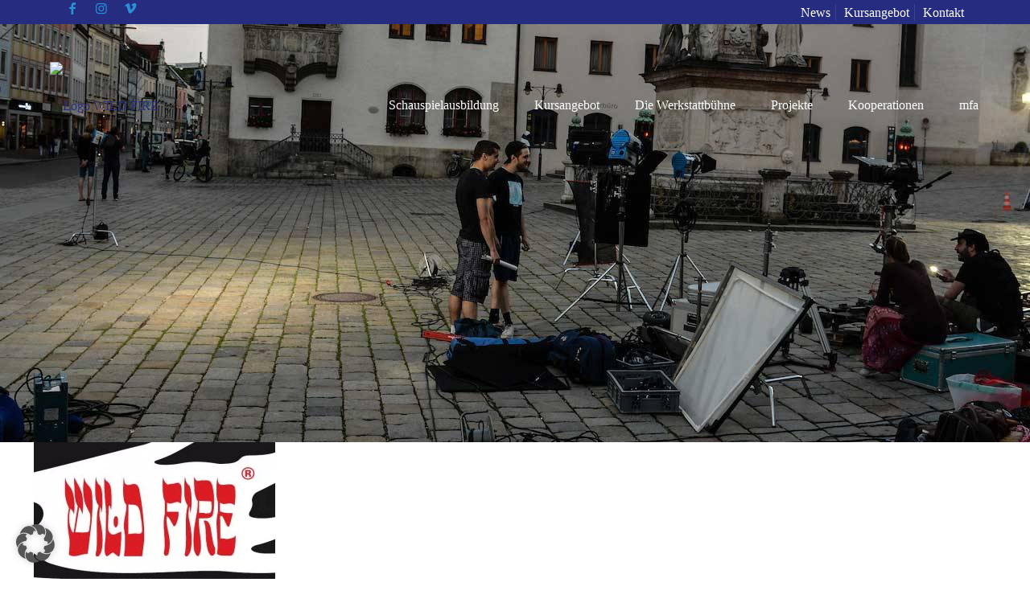

--- FILE ---
content_type: text/html; charset=UTF-8
request_url: https://muenchen-film-akademie.de/projekte1/free-identity/logo-wild-fire/
body_size: 33055
content:
<!DOCTYPE html>
<html lang="de" prefix="og: https://ogp.me/ns#" class="no-js " itemscope itemtype="https://schema.org/WebPage" >

<head>

<meta charset="UTF-8" />
<link rel="dns-prefetch" href="https://optimizerwpc.b-cdn.net" /><link rel="preconnect" href="https://optimizerwpc.b-cdn.net"><link rel="preconnect" href="https://optimize-v2.b-cdn.net/"><link rel="dns-prefetch" href="//muenchenfilmakadem633dd.zapwp.com" /><link rel="preconnect" href="https://muenchenfilmakadem633dd.zapwp.com"><meta name="keywords" content="film, theater, schauspiel, ausbildung, schule, schauspielausbildung, actors school, actor, "/>
<meta name="description" content="München Film Akademie - Schauspielschule in München"/>
<meta property="og:url" content="https://muenchen-film-akademie.de/projekte1/free-identity/logo-wild-fire/"/>
<meta property="og:type" content="article"/>
<meta property="og:title" content="Logo WILD FIRE"/>
<meta property="og:description" content="München Film Akademie - Schauspielschule in München"/>
<link rel="alternate" hreflang="de-DE" href="https://muenchen-film-akademie.de/projekte1/free-identity/logo-wild-fire/"/>
<meta name="format-detection" content="telephone=no">
<link rel="shortcut icon" href="https://muenchenfilmakadem633dd.zapwp.com/q:i/r:0/wp:0/w:1/u:http://www.muenchen-film-akademie.de/wp-content/uploads/2018/04/icon.jpg" type="image/x-icon" />
<meta name="theme-color" content="#ffffff" media="(prefers-color-scheme: light)">
<meta name="theme-color" content="#ffffff" media="(prefers-color-scheme: dark)">


<title>Logo WILD FIRE - München Film Akademie</title>
<meta name="robots" content="follow, index, max-snippet:-1, max-video-preview:-1, max-image-preview:large"/>
<link rel="canonical" href="https://muenchen-film-akademie.de/projekte1/free-identity/logo-wild-fire/" />
<meta property="og:locale" content="de_DE" />
<meta property="og:type" content="article" />
<meta property="og:title" content="Logo WILD FIRE - München Film Akademie" />
<meta property="og:url" content="https://muenchen-film-akademie.de/projekte1/free-identity/logo-wild-fire/" />
<meta property="og:site_name" content="München Film Akademie - BAföG berechtigte, private Schauspielschule in München" />
<meta property="article:publisher" content="https://www.facebook.com/M%C3%BCnchen-Film-Akademie-192488636286/?fref=ts" />
<meta property="og:image" content="https://muenchenfilmakadem633dd.zapwp.com/q:i/r:0/wp:0/w:1/u:https://muenchen-film-akademie.de/wp-content/uploads/2016/03/Logo-WILD-FIRE.jpg" />
<meta property="og:image:secure_url" content="https://muenchenfilmakadem633dd.zapwp.com/q:i/r:0/wp:0/w:1/u:https://muenchen-film-akademie.de/wp-content/uploads/2016/03/Logo-WILD-FIRE.jpg" />
<meta property="og:image:width" content="646" />
<meta property="og:image:height" content="393" />
<meta property="og:image:alt" content="Logo WILD FIRE" />
<meta property="og:image:type" content="image/jpeg" />
<meta name="twitter:card" content="summary_large_image" />
<meta name="twitter:title" content="Logo WILD FIRE - München Film Akademie" />
<meta name="twitter:image" content="https://muenchenfilmakadem633dd.zapwp.com/q:i/r:0/wp:0/w:1/u:https://muenchen-film-akademie.de/wp-content/uploads/2016/03/Logo-WILD-FIRE.jpg" />


<style id='wp-img-auto-sizes-contain-inline-css' type='text/css'>
img:is([sizes=auto i],[sizes^="auto," i]){contain-intrinsic-size:3000px 1500px}
/*# sourceURL=wp-img-auto-sizes-contain-inline-css */
</style>
<link rel='stylesheet' id='ggskin-style-css' href='https://muenchenfilmakadem633dd.zapwp.com/m:1/a:https://muenchen-film-akademie.de/wp-content/plugins/garden-gnome-package/include/ggskin.css?icv=175020' type='text/css' media='all' />
<link rel='stylesheet' id='sbi_styles-css' href='https://muenchenfilmakadem633dd.zapwp.com/m:1/a:https://muenchen-film-akademie.de/wp-content/plugins/instagram-feed/css/sbi-styles.min.css?icv=175020' type='text/css' media='all' />
<link rel='stylesheet' id='contact-form-7-css' href='https://muenchenfilmakadem633dd.zapwp.com/m:1/a:https://muenchen-film-akademie.de/wp-content/plugins/contact-form-7/includes/css/styles.css?icv=175020' type='text/css' media='all' />
<style id='woocommerce-inline-inline-css' type='text/css'>
.woocommerce form .form-row .required { visibility: visible; }
/*# sourceURL=woocommerce-inline-inline-css */
</style>
<link rel='stylesheet' id='mfn-be-css' href='https://muenchenfilmakadem633dd.zapwp.com/m:1/a:https://muenchen-film-akademie.de/wp-content/themes/betheme/css/be.min.css?icv=175020' type='text/css' media='all' />
<link rel='stylesheet' id='mfn-responsive-off-css' href='https://muenchenfilmakadem633dd.zapwp.com/m:1/a:https://muenchen-film-akademie.de/wp-content/themes/betheme/css/responsive-off.min.css?icv=175020' type='text/css' media='all' />
<link rel='stylesheet' id='mfn-local-fonts-css' href='https://muenchenfilmakadem633dd.zapwp.com/m:1/a:https://muenchen-film-akademie.de/wp-content/uploads/betheme/fonts/mfn-local-fonts.css?icv=175020' type='text/css' media='all' />
<link rel='stylesheet' id='mfn-swiper-css' href='https://muenchenfilmakadem633dd.zapwp.com/m:1/a:https://muenchen-film-akademie.de/wp-content/themes/betheme/css/scripts/swiper.css?icv=175020' type='text/css' media='' />
<link rel='stylesheet' id='mfn-woo-css' href='https://muenchenfilmakadem633dd.zapwp.com/m:1/a:https://muenchen-film-akademie.de/wp-content/themes/betheme/css/woocommerce.min.css?icv=175020' type='text/css' media='all' />
<link rel='stylesheet' id='borlabs-cookie-custom-css' href='https://muenchen-film-akademie.de/wp-content/cache/borlabs-cookie/1/borlabs-cookie-1-de.css?ver=3.3.23-65' type='text/css' media='all' />
<link rel='stylesheet' id='mfn-static-css' href='https://muenchenfilmakadem633dd.zapwp.com/m:1/a:https://muenchen-film-akademie.de/wp-content/uploads/betheme/css/static.css?icv=175020' type='text/css' media='all' />
<style id='mfn-dynamic-inline-css' type='text/css'>
body:not(.template-slider) #Header_wrapper{background-image:url(https://muenchenfilmakadem633dd.zapwp.com/q:i/r:0/wp:0/w:1/u:https://muenchen-film-akademie.de/wp-content/uploads/2018/04/Dreh-1-von-1.jpg);background-repeat:no-repeat;background-position:center top}
form input.display-none{display:none!important}
/*# sourceURL=mfn-dynamic-inline-css */
</style>
<link rel='stylesheet' id='bellows-css' href='https://muenchenfilmakadem633dd.zapwp.com/m:1/a:https://muenchen-film-akademie.de/wp-content/plugins/bellows-accordion-menu/assets/css/bellows.min.css?icv=175020' type='text/css' media='all' />
<link rel='stylesheet' id='style-css' href='https://muenchenfilmakadem633dd.zapwp.com/m:1/a:https://muenchen-film-akademie.de/wp-content/themes/betheme-child/style.css?icv=175020' type='text/css' media='all' />
<script type="text/javascript">var n489D_vars={"triggerDomEvent":"false", "delayOn":"true", "triggerElementor":"true", "linkPreload":"false", "excludeLink":["add-to-cart"]};</script><script type="text/placeholder" data-script-id="delayed-script-0"></script><style type="text/css">.wpc-bgLazy,.wpc-bgLazy>*{background-image:none!important;}</style><script type="text/placeholder" data-script-id="delayed-script-1"></script>
<script type="text/placeholder" data-script-id="delayed-script-2"></script>
<script type="text/placeholder" data-script-id="delayed-script-3"></script>
<script type="text/placeholder" data-script-id="delayed-script-4"></script>
<script type="text/placeholder" data-script-id="delayed-script-5"></script>
<script type="text/placeholder" data-script-id="delayed-script-6"></script>
<script type="text/placeholder" data-script-id="delayed-script-7"></script>
<script type="text/placeholder" data-script-id="delayed-script-8"></script>
<script type="text/placeholder" data-script-id="delayed-script-9"></script><link rel="https://api.w.org/" href="https://muenchen-film-akademie.de/wp-json/" /><link rel="alternate" title="JSON" type="application/json" href="https://muenchen-film-akademie.de/wp-json/wp/v2/media/5143" /><style id="bellows-custom-generated-css">
/** Bellows Custom Menu Styles (Customizer) **/
/* main */
.bellows.bellows-main, .bellows.bellows-main .bellows-menu-item, .bellows.bellows-main .bellows-menu-item .bellows-target { font-family:Roboto; }



/** Bellows Custom Tweaks (General Settings) **/
.bellows {
  background: #f9f9f9;
  box-shadow: 0 0px 0px rgba(0, 0, 0, 0.17);
}
.bellows-menu-item ul li {
  padding-left: 50px !important;
  margin-top: -15px !important;
}

/* Status: Loaded from Transient */

</style>	<noscript><style>.woocommerce-product-gallery{ opacity: 1 !important; }</style></noscript>
	<meta name="generator" content="Powered by WPBakery Page Builder - drag and drop page builder for WordPress."/>
<noscript><style> .wpb_animate_when_almost_visible { opacity: 1; }</style></noscript>
<link rel='stylesheet' id='wc-blocks-style-css' href='https://muenchenfilmakadem633dd.zapwp.com/m:1/a:https://muenchen-film-akademie.de/wp-content/plugins/woocommerce/assets/client/blocks/wc-blocks.css?icv=175020' type='text/css' media='all' />
<style id='global-styles-inline-css' type='text/css'>
:root{--wp--preset--aspect-ratio--square: 1;--wp--preset--aspect-ratio--4-3: 4/3;--wp--preset--aspect-ratio--3-4: 3/4;--wp--preset--aspect-ratio--3-2: 3/2;--wp--preset--aspect-ratio--2-3: 2/3;--wp--preset--aspect-ratio--16-9: 16/9;--wp--preset--aspect-ratio--9-16: 9/16;--wp--preset--color--black: #000000;--wp--preset--color--cyan-bluish-gray: #abb8c3;--wp--preset--color--white: #ffffff;--wp--preset--color--pale-pink: #f78da7;--wp--preset--color--vivid-red: #cf2e2e;--wp--preset--color--luminous-vivid-orange: #ff6900;--wp--preset--color--luminous-vivid-amber: #fcb900;--wp--preset--color--light-green-cyan: #7bdcb5;--wp--preset--color--vivid-green-cyan: #00d084;--wp--preset--color--pale-cyan-blue: #8ed1fc;--wp--preset--color--vivid-cyan-blue: #0693e3;--wp--preset--color--vivid-purple: #9b51e0;--wp--preset--gradient--vivid-cyan-blue-to-vivid-purple: linear-gradient(135deg,rgb(6,147,227) 0%,rgb(155,81,224) 100%);--wp--preset--gradient--light-green-cyan-to-vivid-green-cyan: linear-gradient(135deg,rgb(122,220,180) 0%,rgb(0,208,130) 100%);--wp--preset--gradient--luminous-vivid-amber-to-luminous-vivid-orange: linear-gradient(135deg,rgb(252,185,0) 0%,rgb(255,105,0) 100%);--wp--preset--gradient--luminous-vivid-orange-to-vivid-red: linear-gradient(135deg,rgb(255,105,0) 0%,rgb(207,46,46) 100%);--wp--preset--gradient--very-light-gray-to-cyan-bluish-gray: linear-gradient(135deg,rgb(238,238,238) 0%,rgb(169,184,195) 100%);--wp--preset--gradient--cool-to-warm-spectrum: linear-gradient(135deg,rgb(74,234,220) 0%,rgb(151,120,209) 20%,rgb(207,42,186) 40%,rgb(238,44,130) 60%,rgb(251,105,98) 80%,rgb(254,248,76) 100%);--wp--preset--gradient--blush-light-purple: linear-gradient(135deg,rgb(255,206,236) 0%,rgb(152,150,240) 100%);--wp--preset--gradient--blush-bordeaux: linear-gradient(135deg,rgb(254,205,165) 0%,rgb(254,45,45) 50%,rgb(107,0,62) 100%);--wp--preset--gradient--luminous-dusk: linear-gradient(135deg,rgb(255,203,112) 0%,rgb(199,81,192) 50%,rgb(65,88,208) 100%);--wp--preset--gradient--pale-ocean: linear-gradient(135deg,rgb(255,245,203) 0%,rgb(182,227,212) 50%,rgb(51,167,181) 100%);--wp--preset--gradient--electric-grass: linear-gradient(135deg,rgb(202,248,128) 0%,rgb(113,206,126) 100%);--wp--preset--gradient--midnight: linear-gradient(135deg,rgb(2,3,129) 0%,rgb(40,116,252) 100%);--wp--preset--font-size--small: 13px;--wp--preset--font-size--medium: 20px;--wp--preset--font-size--large: 36px;--wp--preset--font-size--x-large: 42px;--wp--preset--spacing--20: 0.44rem;--wp--preset--spacing--30: 0.67rem;--wp--preset--spacing--40: 1rem;--wp--preset--spacing--50: 1.5rem;--wp--preset--spacing--60: 2.25rem;--wp--preset--spacing--70: 3.38rem;--wp--preset--spacing--80: 5.06rem;--wp--preset--shadow--natural: 6px 6px 9px rgba(0, 0, 0, 0.2);--wp--preset--shadow--deep: 12px 12px 50px rgba(0, 0, 0, 0.4);--wp--preset--shadow--sharp: 6px 6px 0px rgba(0, 0, 0, 0.2);--wp--preset--shadow--outlined: 6px 6px 0px -3px rgb(255, 255, 255), 6px 6px rgb(0, 0, 0);--wp--preset--shadow--crisp: 6px 6px 0px rgb(0, 0, 0);}:where(.is-layout-flex){gap: 0.5em;}:where(.is-layout-grid){gap: 0.5em;}body .is-layout-flex{display: flex;}.is-layout-flex{flex-wrap: wrap;align-items: center;}.is-layout-flex > :is(*, div){margin: 0;}body .is-layout-grid{display: grid;}.is-layout-grid > :is(*, div){margin: 0;}:where(.wp-block-columns.is-layout-flex){gap: 2em;}:where(.wp-block-columns.is-layout-grid){gap: 2em;}:where(.wp-block-post-template.is-layout-flex){gap: 1.25em;}:where(.wp-block-post-template.is-layout-grid){gap: 1.25em;}.has-black-color{color: var(--wp--preset--color--black) !important;}.has-cyan-bluish-gray-color{color: var(--wp--preset--color--cyan-bluish-gray) !important;}.has-white-color{color: var(--wp--preset--color--white) !important;}.has-pale-pink-color{color: var(--wp--preset--color--pale-pink) !important;}.has-vivid-red-color{color: var(--wp--preset--color--vivid-red) !important;}.has-luminous-vivid-orange-color{color: var(--wp--preset--color--luminous-vivid-orange) !important;}.has-luminous-vivid-amber-color{color: var(--wp--preset--color--luminous-vivid-amber) !important;}.has-light-green-cyan-color{color: var(--wp--preset--color--light-green-cyan) !important;}.has-vivid-green-cyan-color{color: var(--wp--preset--color--vivid-green-cyan) !important;}.has-pale-cyan-blue-color{color: var(--wp--preset--color--pale-cyan-blue) !important;}.has-vivid-cyan-blue-color{color: var(--wp--preset--color--vivid-cyan-blue) !important;}.has-vivid-purple-color{color: var(--wp--preset--color--vivid-purple) !important;}.has-black-background-color{background-color: var(--wp--preset--color--black) !important;}.has-cyan-bluish-gray-background-color{background-color: var(--wp--preset--color--cyan-bluish-gray) !important;}.has-white-background-color{background-color: var(--wp--preset--color--white) !important;}.has-pale-pink-background-color{background-color: var(--wp--preset--color--pale-pink) !important;}.has-vivid-red-background-color{background-color: var(--wp--preset--color--vivid-red) !important;}.has-luminous-vivid-orange-background-color{background-color: var(--wp--preset--color--luminous-vivid-orange) !important;}.has-luminous-vivid-amber-background-color{background-color: var(--wp--preset--color--luminous-vivid-amber) !important;}.has-light-green-cyan-background-color{background-color: var(--wp--preset--color--light-green-cyan) !important;}.has-vivid-green-cyan-background-color{background-color: var(--wp--preset--color--vivid-green-cyan) !important;}.has-pale-cyan-blue-background-color{background-color: var(--wp--preset--color--pale-cyan-blue) !important;}.has-vivid-cyan-blue-background-color{background-color: var(--wp--preset--color--vivid-cyan-blue) !important;}.has-vivid-purple-background-color{background-color: var(--wp--preset--color--vivid-purple) !important;}.has-black-border-color{border-color: var(--wp--preset--color--black) !important;}.has-cyan-bluish-gray-border-color{border-color: var(--wp--preset--color--cyan-bluish-gray) !important;}.has-white-border-color{border-color: var(--wp--preset--color--white) !important;}.has-pale-pink-border-color{border-color: var(--wp--preset--color--pale-pink) !important;}.has-vivid-red-border-color{border-color: var(--wp--preset--color--vivid-red) !important;}.has-luminous-vivid-orange-border-color{border-color: var(--wp--preset--color--luminous-vivid-orange) !important;}.has-luminous-vivid-amber-border-color{border-color: var(--wp--preset--color--luminous-vivid-amber) !important;}.has-light-green-cyan-border-color{border-color: var(--wp--preset--color--light-green-cyan) !important;}.has-vivid-green-cyan-border-color{border-color: var(--wp--preset--color--vivid-green-cyan) !important;}.has-pale-cyan-blue-border-color{border-color: var(--wp--preset--color--pale-cyan-blue) !important;}.has-vivid-cyan-blue-border-color{border-color: var(--wp--preset--color--vivid-cyan-blue) !important;}.has-vivid-purple-border-color{border-color: var(--wp--preset--color--vivid-purple) !important;}.has-vivid-cyan-blue-to-vivid-purple-gradient-background{background: var(--wp--preset--gradient--vivid-cyan-blue-to-vivid-purple) !important;}.has-light-green-cyan-to-vivid-green-cyan-gradient-background{background: var(--wp--preset--gradient--light-green-cyan-to-vivid-green-cyan) !important;}.has-luminous-vivid-amber-to-luminous-vivid-orange-gradient-background{background: var(--wp--preset--gradient--luminous-vivid-amber-to-luminous-vivid-orange) !important;}.has-luminous-vivid-orange-to-vivid-red-gradient-background{background: var(--wp--preset--gradient--luminous-vivid-orange-to-vivid-red) !important;}.has-very-light-gray-to-cyan-bluish-gray-gradient-background{background: var(--wp--preset--gradient--very-light-gray-to-cyan-bluish-gray) !important;}.has-cool-to-warm-spectrum-gradient-background{background: var(--wp--preset--gradient--cool-to-warm-spectrum) !important;}.has-blush-light-purple-gradient-background{background: var(--wp--preset--gradient--blush-light-purple) !important;}.has-blush-bordeaux-gradient-background{background: var(--wp--preset--gradient--blush-bordeaux) !important;}.has-luminous-dusk-gradient-background{background: var(--wp--preset--gradient--luminous-dusk) !important;}.has-pale-ocean-gradient-background{background: var(--wp--preset--gradient--pale-ocean) !important;}.has-electric-grass-gradient-background{background: var(--wp--preset--gradient--electric-grass) !important;}.has-midnight-gradient-background{background: var(--wp--preset--gradient--midnight) !important;}.has-small-font-size{font-size: var(--wp--preset--font-size--small) !important;}.has-medium-font-size{font-size: var(--wp--preset--font-size--medium) !important;}.has-large-font-size{font-size: var(--wp--preset--font-size--large) !important;}.has-x-large-font-size{font-size: var(--wp--preset--font-size--x-large) !important;}
/*# sourceURL=global-styles-inline-css */
</style>
<link rel='stylesheet' id='mfn-post-local-styles-151091768915774-css' href='https://muenchenfilmakadem633dd.zapwp.com/m:1/a:https://muenchen-film-akademie.de/wp-content/uploads/betheme/css/post-15109.css?icv=175020' type='text/css' media='all' />
</head>

<body class="attachment wp-singular attachment-template-default single single-attachment postid-5143 attachmentid-5143 attachment-jpeg wp-embed-responsive wp-theme-betheme wp-child-theme-betheme-child theme-betheme woocommerce-no-js woocommerce-block-theme-has-button-styles mfn-footer-default  color-custom content-brightness-light input-brightness-light style-default button-animation-fade layout-full-width no-content-padding hide-love no-shadows header-transparent header-boxed sticky-header sticky-white ab-show menu-highlight menuo-right menuo-no-borders menuo-last subheader-title-left responsive-off responsive-overflow-x-mobile boxed2fw no-section-bg-tablet mobile-tb-center mobile-side-slide mobile-menu mobile-mini-mr-ll mobile-header-mini mobile-icon-user-ss mobile-icon-wishlist-ss mobile-icon-search-hide mobile-icon-wpml-hide mobile-icon-action-ss be-page-5143 be-reg-2821 product-zoom-disabled shop-sidecart-active wpb-js-composer js-comp-ver-8.5 vc_responsive" >

	
		
		
		
		
		<div id="Wrapper">

	<div id="Header_wrapper" class="" >

	<header id="Header">
	<div id="Action_bar">
		<div class="container">
			<div class="column one">

				
<ul class="contact_details" aria-label="contact details">
  <li class="slogan"><ul><li><a target="_blank" href="https://www.facebook.com/M%C3%BCnchen-Film-Akademie-192488636286/?fref=ts"><i class="icon-facebook"></i></a></li><li><a target="_blank" href="https://www.instagram.com/muenchenfilmakademie/"><i class="icon-instagram"></i></a></li><li><a target="_blank" href="https://vimeo.com/muenchenfilmakademie"><i class="icon-vimeo"></i></a></li></ul></li></ul>
<nav id="social-menu" class="menu-00_headermenue_-container"><ul id="menu-00_headermenue_" class="social-menu"><li id="menu-item-4501" class="menu-item menu-item-type-post_type menu-item-object-page menu-item-4501"><a href="https://muenchen-film-akademie.de/news/">News</a></li>
<li id="menu-item-1496" class="menu-item menu-item-type-post_type menu-item-object-page menu-item-1496"><a href="https://muenchen-film-akademie.de/kursangebot/">Kursangebot</a></li>
<li id="menu-item-7319" class="menu-item menu-item-type-post_type menu-item-object-page menu-item-7319"><a href="https://muenchen-film-akademie.de/kontakt/">Kontakt</a></li>
</ul></nav>
			</div>
		</div>
	</div>


<div class="header_placeholder"></div>

<div id="Top_bar">

	<div class="container">
		<div class="column one">

			<div class="top_bar_left clearfix">

				<div class="logo"><a id="logo" href="https://muenchen-film-akademie.de" title="München Film Akademie" data-height="110" data-padding="15"><img src="https://muenchenfilmakadem633dd.zapwp.com/q:i/r:0/wp:0/w:1/u:http://www.muenchen-film-akademie.de/wp-content/uploads/2016/03/mfa-schauspiel.png" data-retina="https://muenchenfilmakadem633dd.zapwp.com/q:i/r:0/wp:0/w:1/u:http://www.muenchen-film-akademie.de/wp-content/uploads/2016/03/mfa-schauspiel.png" alt="Logo WILD FIRE" class="wps-ic-live-cdn wpc-excluded-adaptive wpc-lazy-skipped1 logo-main scale-with-grid  wpc-excluded-adaptive wpc-lazy-skipped3 wpc-excluded-adaptive" wpc-data="excluded-adaptive" fetchpriority="high" alt="Logo WILD FIRE" /><img src="https://muenchenfilmakadem633dd.zapwp.com/q:i/r:0/wp:0/w:1/u:http://www.muenchen-film-akademie.de/wp-content/uploads/2016/03/mfa.png" data-retina="https://muenchenfilmakadem633dd.zapwp.com/q:i/r:0/wp:0/w:1/u:http://www.muenchen-film-akademie.de/wp-content/uploads/2016/03/mfa-schauspiel.png" alt="Logo WILD FIRE" class="wps-ic-live-cdn wpc-excluded-adaptive wpc-lazy-skipped1 logo-sticky scale-with-grid  wpc-excluded-adaptive wpc-lazy-skipped3 wpc-excluded-adaptive" wpc-data="excluded-adaptive" fetchpriority="high" alt="Logo WILD FIRE" /><img src="https://muenchenfilmakadem633dd.zapwp.com/q:i/r:0/wp:0/w:1/u:http://www.muenchen-film-akademie.de/wp-content/uploads/2018/01/mfa.jpg" data-retina="https://muenchenfilmakadem633dd.zapwp.com/q:i/r:0/wp:0/w:1/u:http://www.muenchen-film-akademie.de/wp-content/uploads/2016/03/mfa-schauspiel.png" alt="Logo WILD FIRE" class="wps-ic-live-cdn wpc-excluded-adaptive wpc-lazy-skipped1 logo-mobile scale-with-grid  wpc-excluded-adaptive wpc-lazy-skipped3 wpc-excluded-adaptive" wpc-data="excluded-adaptive" fetchpriority="high" alt="Logo WILD FIRE" /><img src="https://muenchenfilmakadem633dd.zapwp.com/q:i/r:0/wp:0/w:1/u:http://www.muenchen-film-akademie.de/wp-content/uploads/2016/03/mfa-schauspiel.png" data-retina="https://muenchenfilmakadem633dd.zapwp.com/q:i/r:0/wp:0/w:1/u:http://www.muenchen-film-akademie.de/wp-content/uploads/2016/03/mfa-schauspiel.png" alt="Logo WILD FIRE" class="wps-ic-live-cdn wpc-excluded-adaptive wpc-lazy-skipped1 logo-mobile-sticky scale-with-grid  wpc-excluded-adaptive wpc-lazy-skipped3 wpc-excluded-adaptive" wpc-data="excluded-adaptive" fetchpriority="high" alt="Logo WILD FIRE" /></a></div>
				<div class="menu_wrapper">
					<a class="responsive-menu-toggle  is-sticky" href="#" aria-label="mobile menu"><i class="icon-menu-fine" aria-hidden="true"></i></a><nav id="menu" role="navigation" aria-expanded="false" aria-label="Main menu"><ul id="menu-01_main-navi" class="menu menu-main"><li id="menu-item-6817" class="menu-item menu-item-type-post_type menu-item-object-page menu-item-has-children menu-item-6817"><a href="https://muenchen-film-akademie.de/schauspiel/"><span>Schauspielausbildung</span></a>
<ul class="sub-menu">
	<li id="menu-item-2540" class="menu-item menu-item-type-post_type menu-item-object-page menu-item-2540"><a href="https://muenchen-film-akademie.de/schauspiel/ausbildung/"><span>Ausbildung</span></a></li>
	<li id="menu-item-6855" class="menu-item menu-item-type-post_type menu-item-object-page menu-item-6855"><a href="https://muenchen-film-akademie.de/schauspiel/einzelcoaching/"><span>Coaching</span></a></li>
</ul>
</li>
<li id="menu-item-7217" class="menu-item menu-item-type-post_type menu-item-object-page menu-item-has-children menu-item-7217"><a href="https://muenchen-film-akademie.de/kursangebot/"><span>Kursangebot</span></a>
<ul class="sub-menu">
	<li id="menu-item-15183" class="menu-item menu-item-type-taxonomy menu-item-object-product_cat menu-item-15183"><a href="https://muenchen-film-akademie.de/kurse-workshops/schauspiel/schauspielkurse/"><span>Schauspielkurse</span></a></li>
	<li id="menu-item-16145" class="menu-item menu-item-type-taxonomy menu-item-object-product_cat menu-item-16145"><a href="https://muenchen-film-akademie.de/kurse-workshops/schauspiel/mfa-bewerberkurse/"><span>freie Kurse für BewerberInnen</span></a></li>
	<li id="menu-item-15184" class="menu-item menu-item-type-taxonomy menu-item-object-product_cat menu-item-15184"><a href="https://muenchen-film-akademie.de/kurse-workshops/schauspiel/camera-acting-demoband/"><span>Camera Acting / Demoband</span></a></li>
	<li id="menu-item-15185" class="menu-item menu-item-type-taxonomy menu-item-object-product_cat menu-item-15185"><a href="https://muenchen-film-akademie.de/kurse-workshops/schauspiel/wochenendworkshops/"><span>Wochenendworkshops</span></a></li>
	<li id="menu-item-15186" class="menu-item menu-item-type-taxonomy menu-item-object-product_cat menu-item-15186"><a href="https://muenchen-film-akademie.de/kurse-workshops/schauspiel/abendkurse/"><span>Abendkurse</span></a></li>
	<li id="menu-item-15187" class="menu-item menu-item-type-taxonomy menu-item-object-product_cat menu-item-15187"><a href="https://muenchen-film-akademie.de/kurse-workshops/technik/kamera-bild-lichtgestaltung/"><span>Kamera, Bild- &amp; Lichtgestaltung</span></a></li>
	<li id="menu-item-15188" class="menu-item menu-item-type-taxonomy menu-item-object-product_cat menu-item-15188"><a href="https://muenchen-film-akademie.de/kurse-workshops/regie/schauspielfuehrung/"><span>Schauspielführung</span></a></li>
	<li id="menu-item-15189" class="menu-item menu-item-type-taxonomy menu-item-object-product_cat menu-item-15189"><a href="https://muenchen-film-akademie.de/kurse-workshops/regie/filmmaking/"><span>Filmmaking</span></a></li>
</ul>
</li>
<li id="menu-item-1395" class="menu-item menu-item-type-post_type menu-item-object-page menu-item-has-children menu-item-1395"><a href="https://muenchen-film-akademie.de/die-werkstattbuehne/"><span>Die Werkstattbühne</span></a>
<ul class="sub-menu">
	<li id="menu-item-11082" class="menu-item menu-item-type-post_type menu-item-object-page menu-item-11082"><a href="https://muenchen-film-akademie.de/die-werkstattbuehne/aktuelles-archiv/"><span>Aktuelles &#038; Archiv</span></a></li>
	<li id="menu-item-11080" class="menu-item menu-item-type-post_type menu-item-object-page menu-item-11080"><a href="https://muenchen-film-akademie.de/die-werkstattbuehne/reservierung/"><span>Reservierung</span></a></li>
	<li id="menu-item-11081" class="menu-item menu-item-type-post_type menu-item-object-page menu-item-11081"><a href="https://muenchen-film-akademie.de/die-werkstattbuehne/anfahrt/"><span>Anfahrt</span></a></li>
</ul>
</li>
<li id="menu-item-6728" class="menu-item menu-item-type-post_type menu-item-object-page menu-item-has-children menu-item-6728"><a href="https://muenchen-film-akademie.de/projekte/"><span>Projekte</span></a>
<ul class="sub-menu">
	<li id="menu-item-11245" class="menu-item menu-item-type-post_type menu-item-object-page menu-item-11245"><a href="https://muenchen-film-akademie.de/projekte/spielfilme/"><span>Spielfilme</span></a></li>
	<li id="menu-item-11244" class="menu-item menu-item-type-post_type menu-item-object-page menu-item-11244"><a href="https://muenchen-film-akademie.de/projekte/theater/"><span>Theater</span></a></li>
	<li id="menu-item-11243" class="menu-item menu-item-type-post_type menu-item-object-page menu-item-11243"><a href="https://muenchen-film-akademie.de/projekte/demoband/"><span>Demoband</span></a></li>
	<li id="menu-item-11242" class="menu-item menu-item-type-post_type menu-item-object-page menu-item-11242"><a href="https://muenchen-film-akademie.de/projekte/unterricht/"><span>Unterricht</span></a></li>
</ul>
</li>
<li id="menu-item-12856" class="menu-item menu-item-type-post_type menu-item-object-page menu-item-has-children menu-item-12856"><a href="https://muenchen-film-akademie.de/kooperationen/"><span>Kooperationen</span></a>
<ul class="sub-menu">
	<li id="menu-item-13465" class="menu-item menu-item-type-post_type menu-item-object-page menu-item-13465"><a href="https://muenchen-film-akademie.de/kooperationen/pepper-theater/"><span>Pepper Theater</span></a></li>
	<li id="menu-item-13466" class="menu-item menu-item-type-post_type menu-item-object-page menu-item-13466"><a href="https://muenchen-film-akademie.de/kooperationen/der-foerderverein-mfa-e-v/"><span>Der Förderverein „mfa e.V.“</span></a></li>
</ul>
</li>
<li id="menu-item-1394" class="menu-item menu-item-type-post_type menu-item-object-page menu-item-has-children menu-item-1394"><a href="https://muenchen-film-akademie.de/mfa/"><span>mfa</span></a>
<ul class="sub-menu">
	<li id="menu-item-16020" class="menu-item menu-item-type-post_type menu-item-object-page menu-item-16020"><a href="https://muenchen-film-akademie.de/news/"><span>News</span></a></li>
	<li id="menu-item-11088" class="menu-item menu-item-type-post_type menu-item-object-page menu-item-11088"><a href="https://muenchen-film-akademie.de/mfa/schulleitung/"><span>Schulleitung</span></a></li>
	<li id="menu-item-11083" class="menu-item menu-item-type-post_type menu-item-object-page menu-item-11083"><a href="https://muenchen-film-akademie.de/mfa/mfa-dozenten/"><span>mfa-DozentInnen</span></a></li>
	<li id="menu-item-11086" class="menu-item menu-item-type-post_type menu-item-object-page menu-item-11086"><a href="https://muenchen-film-akademie.de/mfa/mitarbeiter/"><span>MitarbeiterInnen</span></a></li>
	<li id="menu-item-1906" class="menu-item menu-item-type-post_type menu-item-object-page menu-item-has-children menu-item-1906"><a href="https://muenchen-film-akademie.de/aktuelleschueler-2/schueler/"><span>SchülerInnen</span></a>
	<ul class="sub-menu">
		<li id="menu-item-11092" class="menu-item menu-item-type-post_type menu-item-object-page menu-item-11092"><a href="https://muenchen-film-akademie.de/aktuelleschueler-2/schueler/"><span>News</span></a></li>
		<li id="menu-item-11090" class="menu-item menu-item-type-post_type menu-item-object-page menu-item-11090"><a href="https://muenchen-film-akademie.de/aktuelleschueler-2/"><span>Aktuelle SchülerInnen</span></a></li>
		<li id="menu-item-11091" class="menu-item menu-item-type-post_type menu-item-object-page menu-item-11091"><a href="https://muenchen-film-akademie.de/mfa-absolventen/"><span>AbsolventInnen</span></a></li>
	</ul>
</li>
	<li id="menu-item-11087" class="menu-item menu-item-type-post_type menu-item-object-page menu-item-11087"><a href="https://muenchen-film-akademie.de/mfa/schulrundgang/"><span>Schulrundgang</span></a></li>
	<li id="menu-item-11085" class="menu-item menu-item-type-post_type menu-item-object-page menu-item-11085"><a href="https://muenchen-film-akademie.de/mfa/technik/"><span>Technik</span></a></li>
</ul>
</li>
</ul><ul id="menu-01_main-navi-1" class="menu menu-mobile"><li class="menu-item menu-item-type-post_type menu-item-object-page menu-item-has-children menu-item-6817"><a href="https://muenchen-film-akademie.de/schauspiel/"><span>Schauspielausbildung</span></a>
<ul class="sub-menu">
	<li class="menu-item menu-item-type-post_type menu-item-object-page menu-item-2540"><a href="https://muenchen-film-akademie.de/schauspiel/ausbildung/"><span>Ausbildung</span></a></li>
	<li class="menu-item menu-item-type-post_type menu-item-object-page menu-item-6855"><a href="https://muenchen-film-akademie.de/schauspiel/einzelcoaching/"><span>Coaching</span></a></li>
</ul>
</li>
<li class="menu-item menu-item-type-post_type menu-item-object-page menu-item-has-children menu-item-7217"><a href="https://muenchen-film-akademie.de/kursangebot/"><span>Kursangebot</span></a>
<ul class="sub-menu">
	<li class="menu-item menu-item-type-taxonomy menu-item-object-product_cat menu-item-15183"><a href="https://muenchen-film-akademie.de/kurse-workshops/schauspiel/schauspielkurse/"><span>Schauspielkurse</span></a></li>
	<li class="menu-item menu-item-type-taxonomy menu-item-object-product_cat menu-item-16145"><a href="https://muenchen-film-akademie.de/kurse-workshops/schauspiel/mfa-bewerberkurse/"><span>freie Kurse für BewerberInnen</span></a></li>
	<li class="menu-item menu-item-type-taxonomy menu-item-object-product_cat menu-item-15184"><a href="https://muenchen-film-akademie.de/kurse-workshops/schauspiel/camera-acting-demoband/"><span>Camera Acting / Demoband</span></a></li>
	<li class="menu-item menu-item-type-taxonomy menu-item-object-product_cat menu-item-15185"><a href="https://muenchen-film-akademie.de/kurse-workshops/schauspiel/wochenendworkshops/"><span>Wochenendworkshops</span></a></li>
	<li class="menu-item menu-item-type-taxonomy menu-item-object-product_cat menu-item-15186"><a href="https://muenchen-film-akademie.de/kurse-workshops/schauspiel/abendkurse/"><span>Abendkurse</span></a></li>
	<li class="menu-item menu-item-type-taxonomy menu-item-object-product_cat menu-item-15187"><a href="https://muenchen-film-akademie.de/kurse-workshops/technik/kamera-bild-lichtgestaltung/"><span>Kamera, Bild- &amp; Lichtgestaltung</span></a></li>
	<li class="menu-item menu-item-type-taxonomy menu-item-object-product_cat menu-item-15188"><a href="https://muenchen-film-akademie.de/kurse-workshops/regie/schauspielfuehrung/"><span>Schauspielführung</span></a></li>
	<li class="menu-item menu-item-type-taxonomy menu-item-object-product_cat menu-item-15189"><a href="https://muenchen-film-akademie.de/kurse-workshops/regie/filmmaking/"><span>Filmmaking</span></a></li>
</ul>
</li>
<li class="menu-item menu-item-type-post_type menu-item-object-page menu-item-has-children menu-item-1395"><a href="https://muenchen-film-akademie.de/die-werkstattbuehne/"><span>Die Werkstattbühne</span></a>
<ul class="sub-menu">
	<li class="menu-item menu-item-type-post_type menu-item-object-page menu-item-11082"><a href="https://muenchen-film-akademie.de/die-werkstattbuehne/aktuelles-archiv/"><span>Aktuelles &#038; Archiv</span></a></li>
	<li class="menu-item menu-item-type-post_type menu-item-object-page menu-item-11080"><a href="https://muenchen-film-akademie.de/die-werkstattbuehne/reservierung/"><span>Reservierung</span></a></li>
	<li class="menu-item menu-item-type-post_type menu-item-object-page menu-item-11081"><a href="https://muenchen-film-akademie.de/die-werkstattbuehne/anfahrt/"><span>Anfahrt</span></a></li>
</ul>
</li>
<li class="menu-item menu-item-type-post_type menu-item-object-page menu-item-has-children menu-item-6728"><a href="https://muenchen-film-akademie.de/projekte/"><span>Projekte</span></a>
<ul class="sub-menu">
	<li class="menu-item menu-item-type-post_type menu-item-object-page menu-item-11245"><a href="https://muenchen-film-akademie.de/projekte/spielfilme/"><span>Spielfilme</span></a></li>
	<li class="menu-item menu-item-type-post_type menu-item-object-page menu-item-11244"><a href="https://muenchen-film-akademie.de/projekte/theater/"><span>Theater</span></a></li>
	<li class="menu-item menu-item-type-post_type menu-item-object-page menu-item-11243"><a href="https://muenchen-film-akademie.de/projekte/demoband/"><span>Demoband</span></a></li>
	<li class="menu-item menu-item-type-post_type menu-item-object-page menu-item-11242"><a href="https://muenchen-film-akademie.de/projekte/unterricht/"><span>Unterricht</span></a></li>
</ul>
</li>
<li class="menu-item menu-item-type-post_type menu-item-object-page menu-item-has-children menu-item-12856"><a href="https://muenchen-film-akademie.de/kooperationen/"><span>Kooperationen</span></a>
<ul class="sub-menu">
	<li class="menu-item menu-item-type-post_type menu-item-object-page menu-item-13465"><a href="https://muenchen-film-akademie.de/kooperationen/pepper-theater/"><span>Pepper Theater</span></a></li>
	<li class="menu-item menu-item-type-post_type menu-item-object-page menu-item-13466"><a href="https://muenchen-film-akademie.de/kooperationen/der-foerderverein-mfa-e-v/"><span>Der Förderverein „mfa e.V.“</span></a></li>
</ul>
</li>
<li class="menu-item menu-item-type-post_type menu-item-object-page menu-item-has-children menu-item-1394"><a href="https://muenchen-film-akademie.de/mfa/"><span>mfa</span></a>
<ul class="sub-menu">
	<li class="menu-item menu-item-type-post_type menu-item-object-page menu-item-16020"><a href="https://muenchen-film-akademie.de/news/"><span>News</span></a></li>
	<li class="menu-item menu-item-type-post_type menu-item-object-page menu-item-11088"><a href="https://muenchen-film-akademie.de/mfa/schulleitung/"><span>Schulleitung</span></a></li>
	<li class="menu-item menu-item-type-post_type menu-item-object-page menu-item-11083"><a href="https://muenchen-film-akademie.de/mfa/mfa-dozenten/"><span>mfa-DozentInnen</span></a></li>
	<li class="menu-item menu-item-type-post_type menu-item-object-page menu-item-11086"><a href="https://muenchen-film-akademie.de/mfa/mitarbeiter/"><span>MitarbeiterInnen</span></a></li>
	<li class="menu-item menu-item-type-post_type menu-item-object-page menu-item-has-children menu-item-1906"><a href="https://muenchen-film-akademie.de/aktuelleschueler-2/schueler/"><span>SchülerInnen</span></a>
	<ul class="sub-menu">
		<li class="menu-item menu-item-type-post_type menu-item-object-page menu-item-11092"><a href="https://muenchen-film-akademie.de/aktuelleschueler-2/schueler/"><span>News</span></a></li>
		<li class="menu-item menu-item-type-post_type menu-item-object-page menu-item-11090"><a href="https://muenchen-film-akademie.de/aktuelleschueler-2/"><span>Aktuelle SchülerInnen</span></a></li>
		<li class="menu-item menu-item-type-post_type menu-item-object-page menu-item-11091"><a href="https://muenchen-film-akademie.de/mfa-absolventen/"><span>AbsolventInnen</span></a></li>
	</ul>
</li>
	<li class="menu-item menu-item-type-post_type menu-item-object-page menu-item-11087"><a href="https://muenchen-film-akademie.de/mfa/schulrundgang/"><span>Schulrundgang</span></a></li>
	<li class="menu-item menu-item-type-post_type menu-item-object-page menu-item-11085"><a href="https://muenchen-film-akademie.de/mfa/technik/"><span>Technik</span></a></li>
</ul>
</li>
</ul></nav>				</div>

				<div class="secondary_menu_wrapper">
									</div>

				
			</div>

			
			<div class="search_wrapper">
				
<form method="get" class="form-searchform" action="https://muenchen-film-akademie.de/">

	
  <svg class="icon_search" width="26" viewBox="0 0 26 26" aria-label="search icon"><defs><style>.path{fill:none;stroke:#000;stroke-miterlimit:10;stroke-width:1.5px;}</style></defs><circle class="path" cx="11.35" cy="11.35" r="6"></circle><line class="path" x1="15.59" y1="15.59" x2="20.65" y2="20.65"></line></svg>
	
	<input type="text" class="field" name="s"  autocomplete="off" placeholder="Enter your search" aria-label="Enter your search" />
	<input type="submit" class="display-none" value="" aria-label="Search"/>

	<span class="mfn-close-icon icon_close" tabindex="0" role="link" aria-label="Close"><span class="icon">✕</span></span>

</form>
			</div>

		</div>
	</div>
</div>
</header>
	
</div>

		
	

<div id="Content">
	<div class="content_wrapper clearfix">

		<main class="sections_group">

			<section class="section">
				<div class="section_wrapper clearfix">

					<div class="column one">
						<div class="mcb-column-inner">
																	<article id="post-5143" class="clearfix post-5143 attachment type-attachment status-inherit hentry">
											<p class="attachment"><a href='https://muenchenfilmakadem633dd.zapwp.com/q:i/r:0/wp:0/w:1/u:https://muenchen-film-akademie.de/wp-content/uploads/2016/03/Logo-WILD-FIRE.jpg'><img src="https://muenchenfilmakadem633dd.zapwp.com/q:i/r:0/wp:0/w:1/u:https://muenchen-film-akademie.de/wp-content/uploads/2016/03/Logo-WILD-FIRE-300x183.jpg" width="300" height="183" wpc-size="preserve" class="wps-ic-live-cdn wps-ic-logo wpc-excluded-adaptive attachment-medium size-medium wpc-excluded-adaptive" wpc-data="excluded-adaptive" alt="" /></a></p>
										</article>
															</div>
					</div>

				</div>
			</section>

		</main>

	</div>
</div>




<footer id="mfn-footer-template" data-id="15109" class="mfn-footer-tmpl mfn-footer"><div data-id="15109" class="mfn-builder-content mfn-footer-tmpl-builder"><section class="section mcb-section mfn-default-section mcb-section-9fn1qxbfa full-width"   style="" ><div class="mcb-background-overlay"></div><div class="section_wrapper mfn-wrapper-for-wraps mcb-section-inner mcb-section-inner-9fn1qxbfa"><div  class="wrap mcb-wrap mcb-wrap-pthynix7m one tablet-one laptop-one mobile-one vb-item clearfix" data-desktop-col="one" data-laptop-col="laptop-one" data-tablet-col="tablet-one" data-mobile-col="mobile-one" style=""   ><div class="mcb-wrap-inner mcb-wrap-inner-pthynix7m mfn-module-wrapper mfn-wrapper-for-wraps"  ><div class="mcb-wrap-background-overlay"></div><div  class="column mcb-column mcb-item-iotnb2nsf one laptop-one tablet-one mobile-one column_plain_text vb-item" style="" ><div class="mcb-column-inner mfn-module-wrapper mcb-column-inner-iotnb2nsf mcb-item-plain_text-inner"><div  class="desc">
<div id="sb_instagram"  class="sbi sbi_mob_col_1 sbi_tab_col_4 sbi_col_6 sbi_width_resp" style="padding-bottom: 2px;"	 data-feedid="*1"  data-res="auto" data-cols="6" data-colsmobile="1" data-colstablet="4" data-num="6" data-nummobile="4" data-item-padding="1"	 data-shortcode-atts="{&quot;feed&quot;:&quot;1&quot;,&quot;cachetime&quot;:720}"  data-postid="5143" data-locatornonce="e7adeecef6" data-imageaspectratio="1:1" data-sbi-flags="favorLocal">
	
	<div id="sbi_images"  style="gap: 2px;">
		<div class="sbi_item sbi_type_carousel sbi_new sbi_transition"
	id="sbi_18035370401727444" data-date="1766747298">
	<div class="sbi_photo_wrap">
		<a class="sbi_photo" href="https://www.instagram.com/p/DSuXSGajLlw/" target="_blank" rel="noopener nofollow"
			data-full-res="https://scontent-muc2-1.cdninstagram.com/v/t51.82787-15/605923962_18398773495121542_8197537625342749140_n.jpg?stp=dst-jpg_e35_tt6&#038;_nc_cat=101&#038;ccb=7-5&#038;_nc_sid=18de74&#038;efg=eyJlZmdfdGFnIjoiQ0FST1VTRUxfSVRFTS5iZXN0X2ltYWdlX3VybGdlbi5DMyJ9&#038;_nc_ohc=uwnJUGF2REwQ7kNvwGx_2D4&#038;_nc_oc=AdlNw35GN_T0jcmvRBvAQ6Jzbty1ZFcWTCa52HOFWaYla81imMTwOXZ2FOGEpiQV19DEqfd0Yp3ZU96PVvRBPzq5&#038;_nc_zt=23&#038;_nc_ht=scontent-muc2-1.cdninstagram.com&#038;edm=ANo9K5cEAAAA&#038;_nc_gid=L48h9I8W5CGr_d65SW3BAg&#038;oh=00_Afp_URoZmC4as5tLdN_vNZXMtsVJy3pB57ffqF-IArce_A&#038;oe=696FF055"
			data-img-src-set="{&quot;d&quot;:&quot;https:\/\/scontent-muc2-1.cdninstagram.com\/v\/t51.82787-15\/605923962_18398773495121542_8197537625342749140_n.jpg?stp=dst-jpg_e35_tt6&amp;_nc_cat=101&amp;ccb=7-5&amp;_nc_sid=18de74&amp;efg=eyJlZmdfdGFnIjoiQ0FST1VTRUxfSVRFTS5iZXN0X2ltYWdlX3VybGdlbi5DMyJ9&amp;_nc_ohc=uwnJUGF2REwQ7kNvwGx_2D4&amp;_nc_oc=AdlNw35GN_T0jcmvRBvAQ6Jzbty1ZFcWTCa52HOFWaYla81imMTwOXZ2FOGEpiQV19DEqfd0Yp3ZU96PVvRBPzq5&amp;_nc_zt=23&amp;_nc_ht=scontent-muc2-1.cdninstagram.com&amp;edm=ANo9K5cEAAAA&amp;_nc_gid=L48h9I8W5CGr_d65SW3BAg&amp;oh=00_Afp_URoZmC4as5tLdN_vNZXMtsVJy3pB57ffqF-IArce_A&amp;oe=696FF055&quot;,&quot;150&quot;:&quot;https:\/\/scontent-muc2-1.cdninstagram.com\/v\/t51.82787-15\/605923962_18398773495121542_8197537625342749140_n.jpg?stp=dst-jpg_e35_tt6&amp;_nc_cat=101&amp;ccb=7-5&amp;_nc_sid=18de74&amp;efg=eyJlZmdfdGFnIjoiQ0FST1VTRUxfSVRFTS5iZXN0X2ltYWdlX3VybGdlbi5DMyJ9&amp;_nc_ohc=uwnJUGF2REwQ7kNvwGx_2D4&amp;_nc_oc=AdlNw35GN_T0jcmvRBvAQ6Jzbty1ZFcWTCa52HOFWaYla81imMTwOXZ2FOGEpiQV19DEqfd0Yp3ZU96PVvRBPzq5&amp;_nc_zt=23&amp;_nc_ht=scontent-muc2-1.cdninstagram.com&amp;edm=ANo9K5cEAAAA&amp;_nc_gid=L48h9I8W5CGr_d65SW3BAg&amp;oh=00_Afp_URoZmC4as5tLdN_vNZXMtsVJy3pB57ffqF-IArce_A&amp;oe=696FF055&quot;,&quot;320&quot;:&quot;https:\/\/scontent-muc2-1.cdninstagram.com\/v\/t51.82787-15\/605923962_18398773495121542_8197537625342749140_n.jpg?stp=dst-jpg_e35_tt6&amp;_nc_cat=101&amp;ccb=7-5&amp;_nc_sid=18de74&amp;efg=eyJlZmdfdGFnIjoiQ0FST1VTRUxfSVRFTS5iZXN0X2ltYWdlX3VybGdlbi5DMyJ9&amp;_nc_ohc=uwnJUGF2REwQ7kNvwGx_2D4&amp;_nc_oc=AdlNw35GN_T0jcmvRBvAQ6Jzbty1ZFcWTCa52HOFWaYla81imMTwOXZ2FOGEpiQV19DEqfd0Yp3ZU96PVvRBPzq5&amp;_nc_zt=23&amp;_nc_ht=scontent-muc2-1.cdninstagram.com&amp;edm=ANo9K5cEAAAA&amp;_nc_gid=L48h9I8W5CGr_d65SW3BAg&amp;oh=00_Afp_URoZmC4as5tLdN_vNZXMtsVJy3pB57ffqF-IArce_A&amp;oe=696FF055&quot;,&quot;640&quot;:&quot;https:\/\/scontent-muc2-1.cdninstagram.com\/v\/t51.82787-15\/605923962_18398773495121542_8197537625342749140_n.jpg?stp=dst-jpg_e35_tt6&amp;_nc_cat=101&amp;ccb=7-5&amp;_nc_sid=18de74&amp;efg=eyJlZmdfdGFnIjoiQ0FST1VTRUxfSVRFTS5iZXN0X2ltYWdlX3VybGdlbi5DMyJ9&amp;_nc_ohc=uwnJUGF2REwQ7kNvwGx_2D4&amp;_nc_oc=AdlNw35GN_T0jcmvRBvAQ6Jzbty1ZFcWTCa52HOFWaYla81imMTwOXZ2FOGEpiQV19DEqfd0Yp3ZU96PVvRBPzq5&amp;_nc_zt=23&amp;_nc_ht=scontent-muc2-1.cdninstagram.com&amp;edm=ANo9K5cEAAAA&amp;_nc_gid=L48h9I8W5CGr_d65SW3BAg&amp;oh=00_Afp_URoZmC4as5tLdN_vNZXMtsVJy3pB57ffqF-IArce_A&amp;oe=696FF055&quot;}">
			<span class="sbi-screenreader">🎭 Absolventen Spotlight

Wir freuen uns sehr über </span>
			<svg class="svg-inline--fa fa-clone fa-w-16 sbi_lightbox_carousel_icon" aria-hidden="true" aria-label="Clone" data-fa-proƒcessed="" data-prefix="far" data-icon="clone" role="img" xmlns="http://www.w3.org/2000/svg" viewBox="0 0 512 512">
                    <path fill="currentColor" d="M464 0H144c-26.51 0-48 21.49-48 48v48H48c-26.51 0-48 21.49-48 48v320c0 26.51 21.49 48 48 48h320c26.51 0 48-21.49 48-48v-48h48c26.51 0 48-21.49 48-48V48c0-26.51-21.49-48-48-48zM362 464H54a6 6 0 0 1-6-6V150a6 6 0 0 1 6-6h42v224c0 26.51 21.49 48 48 48h224v42a6 6 0 0 1-6 6zm96-96H150a6 6 0 0 1-6-6V54a6 6 0 0 1 6-6h308a6 6 0 0 1 6 6v308a6 6 0 0 1-6 6z"></path>
                </svg>						<img loading="lazy" data-count="6" src="[data-uri]" data-src="https://muenchenfilmakadem633dd.zapwp.com/q:i/r:0/wp:0/w:1/u:https://muenchen-film-akademie.de/wp-content/plugins/instagram-feed/img/placeholder.png" width="1000" height="560" alt="🎭 Absolventen Spotlight

Wir freuen uns sehr über den Weg unseres Absolventen Marius Klimke ✨
Nach seiner Ausbildung an der München Film Akademie ist Marius aktuell als Schauspieler am Münchner Theater für Kinder zu sehen.

Auf der Bühne steht er u.a. in folgenden Produktionen:
🐸 Der Froschkönig
🍪 Der Lebkuchenmann
🎶 Die kleine Zauberflöte
🇬🇧 The Frog Prince

Ein schönes Beispiel dafür, wie vielseitig und lebendig der Einstieg ins professionelle Theaterleben aussehen kann. 
Lieber Marius, wir wünschen dir weiterhin viel Erfolg und viele spannende Rollen 💫

#MFAAlumni #MünchenFilmAkademie #Absolvent #Theater #Schauspiel" aria-hidden="true" wpc-size="preserve" data-wpc-loaded="true" class="wps-ic-live-cdn wps-ic-lazy-image  wpc-excluded-adaptive" loading="lazy" wpc-data="excluded-adaptive" alt="🎭 Absolventen Spotlight

Wir freuen uns sehr über den Weg unseres Absolventen Marius Klimke ✨
Nach seiner Ausbildung an der München Film Akademie ist Marius aktuell als Schauspieler am Münchner Theater für Kinder zu sehen.

Auf der Bühne steht er u.a. in folgenden Produktionen:
🐸 Der Froschkönig
🍪 Der Lebkuchenmann
🎶 Die kleine Zauberflöte
🇬🇧 The Frog Prince

Ein schönes Beispiel dafür, wie vielseitig und lebendig der Einstieg ins professionelle Theaterleben aussehen kann. 
Lieber Marius, wir wünschen dir weiterhin viel Erfolg und viele spannende Rollen 💫

#MFAAlumni #MünchenFilmAkademie #Absolvent #Theater #Schauspiel" />
		</a>
	</div>
</div><div class="sbi_item sbi_type_video sbi_new sbi_transition"
	id="sbi_18040503401711520" data-date="1765637145">
	<div class="sbi_photo_wrap">
		<a class="sbi_photo" href="https://www.instagram.com/reel/DSNRk4rDHGD/" target="_blank" rel="noopener nofollow"
			data-full-res="https://scontent-muc2-1.cdninstagram.com/v/t51.71878-15/589682045_1172437771212980_8914059955879058945_n.jpg?stp=dst-jpg_e35_tt6&#038;_nc_cat=102&#038;ccb=7-5&#038;_nc_sid=18de74&#038;efg=eyJlZmdfdGFnIjoiQ0xJUFMuYmVzdF9pbWFnZV91cmxnZW4uQzMifQ%3D%3D&#038;_nc_ohc=T_bb2qjxhVMQ7kNvwFtWk3U&#038;_nc_oc=AdnpO8fpOb_eE5goYgSfWeBA7iVDT8vNp62HcU4sfNVJGZkncdi8DPEquYBzUfycnUGPjZhM9tuGHd__bNgU6Fb0&#038;_nc_zt=23&#038;_nc_ht=scontent-muc2-1.cdninstagram.com&#038;edm=ANo9K5cEAAAA&#038;_nc_gid=L48h9I8W5CGr_d65SW3BAg&#038;oh=00_Afr-Es02WRdZr2Jale4MLAhYwaGA77ZE87VutQMIOetwIQ&#038;oe=69700555"
			data-img-src-set="{&quot;d&quot;:&quot;https:\/\/scontent-muc2-1.cdninstagram.com\/v\/t51.71878-15\/589682045_1172437771212980_8914059955879058945_n.jpg?stp=dst-jpg_e35_tt6&amp;_nc_cat=102&amp;ccb=7-5&amp;_nc_sid=18de74&amp;efg=eyJlZmdfdGFnIjoiQ0xJUFMuYmVzdF9pbWFnZV91cmxnZW4uQzMifQ%3D%3D&amp;_nc_ohc=T_bb2qjxhVMQ7kNvwFtWk3U&amp;_nc_oc=AdnpO8fpOb_eE5goYgSfWeBA7iVDT8vNp62HcU4sfNVJGZkncdi8DPEquYBzUfycnUGPjZhM9tuGHd__bNgU6Fb0&amp;_nc_zt=23&amp;_nc_ht=scontent-muc2-1.cdninstagram.com&amp;edm=ANo9K5cEAAAA&amp;_nc_gid=L48h9I8W5CGr_d65SW3BAg&amp;oh=00_Afr-Es02WRdZr2Jale4MLAhYwaGA77ZE87VutQMIOetwIQ&amp;oe=69700555&quot;,&quot;150&quot;:&quot;https:\/\/scontent-muc2-1.cdninstagram.com\/v\/t51.71878-15\/589682045_1172437771212980_8914059955879058945_n.jpg?stp=dst-jpg_e35_tt6&amp;_nc_cat=102&amp;ccb=7-5&amp;_nc_sid=18de74&amp;efg=eyJlZmdfdGFnIjoiQ0xJUFMuYmVzdF9pbWFnZV91cmxnZW4uQzMifQ%3D%3D&amp;_nc_ohc=T_bb2qjxhVMQ7kNvwFtWk3U&amp;_nc_oc=AdnpO8fpOb_eE5goYgSfWeBA7iVDT8vNp62HcU4sfNVJGZkncdi8DPEquYBzUfycnUGPjZhM9tuGHd__bNgU6Fb0&amp;_nc_zt=23&amp;_nc_ht=scontent-muc2-1.cdninstagram.com&amp;edm=ANo9K5cEAAAA&amp;_nc_gid=L48h9I8W5CGr_d65SW3BAg&amp;oh=00_Afr-Es02WRdZr2Jale4MLAhYwaGA77ZE87VutQMIOetwIQ&amp;oe=69700555&quot;,&quot;320&quot;:&quot;https:\/\/scontent-muc2-1.cdninstagram.com\/v\/t51.71878-15\/589682045_1172437771212980_8914059955879058945_n.jpg?stp=dst-jpg_e35_tt6&amp;_nc_cat=102&amp;ccb=7-5&amp;_nc_sid=18de74&amp;efg=eyJlZmdfdGFnIjoiQ0xJUFMuYmVzdF9pbWFnZV91cmxnZW4uQzMifQ%3D%3D&amp;_nc_ohc=T_bb2qjxhVMQ7kNvwFtWk3U&amp;_nc_oc=AdnpO8fpOb_eE5goYgSfWeBA7iVDT8vNp62HcU4sfNVJGZkncdi8DPEquYBzUfycnUGPjZhM9tuGHd__bNgU6Fb0&amp;_nc_zt=23&amp;_nc_ht=scontent-muc2-1.cdninstagram.com&amp;edm=ANo9K5cEAAAA&amp;_nc_gid=L48h9I8W5CGr_d65SW3BAg&amp;oh=00_Afr-Es02WRdZr2Jale4MLAhYwaGA77ZE87VutQMIOetwIQ&amp;oe=69700555&quot;,&quot;640&quot;:&quot;https:\/\/scontent-muc2-1.cdninstagram.com\/v\/t51.71878-15\/589682045_1172437771212980_8914059955879058945_n.jpg?stp=dst-jpg_e35_tt6&amp;_nc_cat=102&amp;ccb=7-5&amp;_nc_sid=18de74&amp;efg=eyJlZmdfdGFnIjoiQ0xJUFMuYmVzdF9pbWFnZV91cmxnZW4uQzMifQ%3D%3D&amp;_nc_ohc=T_bb2qjxhVMQ7kNvwFtWk3U&amp;_nc_oc=AdnpO8fpOb_eE5goYgSfWeBA7iVDT8vNp62HcU4sfNVJGZkncdi8DPEquYBzUfycnUGPjZhM9tuGHd__bNgU6Fb0&amp;_nc_zt=23&amp;_nc_ht=scontent-muc2-1.cdninstagram.com&amp;edm=ANo9K5cEAAAA&amp;_nc_gid=L48h9I8W5CGr_d65SW3BAg&amp;oh=00_Afr-Es02WRdZr2Jale4MLAhYwaGA77ZE87VutQMIOetwIQ&amp;oe=69700555&quot;}">
			<span class="sbi-screenreader">🤝🎭 Shake My Hand in Character – Part 2

„Sein oder</span>
						<svg style="color: rgba(255,255,255,1)" class="svg-inline--fa fa-play fa-w-14 sbi_playbtn" aria-label="Play" aria-hidden="true" data-fa-processed="" data-prefix="fa" data-icon="play" role="presentation" xmlns="http://www.w3.org/2000/svg" viewBox="0 0 448 512"><path fill="currentColor" d="M424.4 214.7L72.4 6.6C43.8-10.3 0 6.1 0 47.9V464c0 37.5 40.7 60.1 72.4 41.3l352-208c31.4-18.5 31.5-64.1 0-82.6z"></path></svg>			<img loading="lazy" data-count="7" src="[data-uri]" data-src="https://muenchenfilmakadem633dd.zapwp.com/q:i/r:0/wp:0/w:1/u:https://muenchen-film-akademie.de/wp-content/plugins/instagram-feed/img/placeholder.png" width="1000" height="560" alt="🤝🎭 Shake My Hand in Character – Part 2

„Sein oder Nichtsein“ von Nick Whitby (nach Ernst Lubitsch).

 HEUTE IST PREMIERE. ✨

📍 Werkstattbühne · München Film Akademie
🎬 Regie: Jacob Loerbroks
📅 Premiere heute | Aufführungen bis 18.12.2025

Reservierung über: info@muenchen-film-akademie.de

#ShakeMyHandInCharacter #SeinOderNichtsein #Premiere" aria-hidden="true" wpc-size="preserve" data-wpc-loaded="true" class="wps-ic-live-cdn wps-ic-lazy-image  wpc-excluded-adaptive" loading="lazy" wpc-data="excluded-adaptive" alt="🤝🎭 Shake My Hand in Character – Part 2

„Sein oder Nichtsein“ von Nick Whitby (nach Ernst Lubitsch).

 HEUTE IST PREMIERE. ✨

📍 Werkstattbühne · München Film Akademie
🎬 Regie: Jacob Loerbroks
📅 Premiere heute | Aufführungen bis 18.12.2025

Reservierung über: info@muenchen-film-akademie.de

#ShakeMyHandInCharacter #SeinOderNichtsein #Premiere" />
		</a>
	</div>
</div><div class="sbi_item sbi_type_carousel sbi_new sbi_transition"
	id="sbi_18065305799177263" data-date="1765393177">
	<div class="sbi_photo_wrap">
		<a class="sbi_photo" href="https://www.instagram.com/p/DSGAgIBDMbc/" target="_blank" rel="noopener nofollow"
			data-full-res="https://scontent-muc2-1.cdninstagram.com/v/t51.82787-15/598637151_18396916051121542_3968947249739989610_n.jpg?stp=dst-jpg_e35_tt6&#038;_nc_cat=110&#038;ccb=7-5&#038;_nc_sid=18de74&#038;efg=eyJlZmdfdGFnIjoiQ0FST1VTRUxfSVRFTS5iZXN0X2ltYWdlX3VybGdlbi5DMyJ9&#038;_nc_ohc=FChlWlisWkcQ7kNvwEk8WMZ&#038;_nc_oc=Adlv9puWw7aapHt59xESFvLPd3oqwgJ6HCdMs7lLbMS-oxcxWu5xNaYfldmRvUz0Rms-ohSGc9-d_7zrbc1_KV2J&#038;_nc_zt=23&#038;_nc_ht=scontent-muc2-1.cdninstagram.com&#038;edm=ANo9K5cEAAAA&#038;_nc_gid=L48h9I8W5CGr_d65SW3BAg&#038;oh=00_AfoqiiH_MBlAuo7-f9Xu8i7SM14Dz5yxJO1doRofNbTWWQ&#038;oe=69700E9E"
			data-img-src-set="{&quot;d&quot;:&quot;https:\/\/scontent-muc2-1.cdninstagram.com\/v\/t51.82787-15\/598637151_18396916051121542_3968947249739989610_n.jpg?stp=dst-jpg_e35_tt6&amp;_nc_cat=110&amp;ccb=7-5&amp;_nc_sid=18de74&amp;efg=eyJlZmdfdGFnIjoiQ0FST1VTRUxfSVRFTS5iZXN0X2ltYWdlX3VybGdlbi5DMyJ9&amp;_nc_ohc=FChlWlisWkcQ7kNvwEk8WMZ&amp;_nc_oc=Adlv9puWw7aapHt59xESFvLPd3oqwgJ6HCdMs7lLbMS-oxcxWu5xNaYfldmRvUz0Rms-ohSGc9-d_7zrbc1_KV2J&amp;_nc_zt=23&amp;_nc_ht=scontent-muc2-1.cdninstagram.com&amp;edm=ANo9K5cEAAAA&amp;_nc_gid=L48h9I8W5CGr_d65SW3BAg&amp;oh=00_AfoqiiH_MBlAuo7-f9Xu8i7SM14Dz5yxJO1doRofNbTWWQ&amp;oe=69700E9E&quot;,&quot;150&quot;:&quot;https:\/\/scontent-muc2-1.cdninstagram.com\/v\/t51.82787-15\/598637151_18396916051121542_3968947249739989610_n.jpg?stp=dst-jpg_e35_tt6&amp;_nc_cat=110&amp;ccb=7-5&amp;_nc_sid=18de74&amp;efg=eyJlZmdfdGFnIjoiQ0FST1VTRUxfSVRFTS5iZXN0X2ltYWdlX3VybGdlbi5DMyJ9&amp;_nc_ohc=FChlWlisWkcQ7kNvwEk8WMZ&amp;_nc_oc=Adlv9puWw7aapHt59xESFvLPd3oqwgJ6HCdMs7lLbMS-oxcxWu5xNaYfldmRvUz0Rms-ohSGc9-d_7zrbc1_KV2J&amp;_nc_zt=23&amp;_nc_ht=scontent-muc2-1.cdninstagram.com&amp;edm=ANo9K5cEAAAA&amp;_nc_gid=L48h9I8W5CGr_d65SW3BAg&amp;oh=00_AfoqiiH_MBlAuo7-f9Xu8i7SM14Dz5yxJO1doRofNbTWWQ&amp;oe=69700E9E&quot;,&quot;320&quot;:&quot;https:\/\/scontent-muc2-1.cdninstagram.com\/v\/t51.82787-15\/598637151_18396916051121542_3968947249739989610_n.jpg?stp=dst-jpg_e35_tt6&amp;_nc_cat=110&amp;ccb=7-5&amp;_nc_sid=18de74&amp;efg=eyJlZmdfdGFnIjoiQ0FST1VTRUxfSVRFTS5iZXN0X2ltYWdlX3VybGdlbi5DMyJ9&amp;_nc_ohc=FChlWlisWkcQ7kNvwEk8WMZ&amp;_nc_oc=Adlv9puWw7aapHt59xESFvLPd3oqwgJ6HCdMs7lLbMS-oxcxWu5xNaYfldmRvUz0Rms-ohSGc9-d_7zrbc1_KV2J&amp;_nc_zt=23&amp;_nc_ht=scontent-muc2-1.cdninstagram.com&amp;edm=ANo9K5cEAAAA&amp;_nc_gid=L48h9I8W5CGr_d65SW3BAg&amp;oh=00_AfoqiiH_MBlAuo7-f9Xu8i7SM14Dz5yxJO1doRofNbTWWQ&amp;oe=69700E9E&quot;,&quot;640&quot;:&quot;https:\/\/scontent-muc2-1.cdninstagram.com\/v\/t51.82787-15\/598637151_18396916051121542_3968947249739989610_n.jpg?stp=dst-jpg_e35_tt6&amp;_nc_cat=110&amp;ccb=7-5&amp;_nc_sid=18de74&amp;efg=eyJlZmdfdGFnIjoiQ0FST1VTRUxfSVRFTS5iZXN0X2ltYWdlX3VybGdlbi5DMyJ9&amp;_nc_ohc=FChlWlisWkcQ7kNvwEk8WMZ&amp;_nc_oc=Adlv9puWw7aapHt59xESFvLPd3oqwgJ6HCdMs7lLbMS-oxcxWu5xNaYfldmRvUz0Rms-ohSGc9-d_7zrbc1_KV2J&amp;_nc_zt=23&amp;_nc_ht=scontent-muc2-1.cdninstagram.com&amp;edm=ANo9K5cEAAAA&amp;_nc_gid=L48h9I8W5CGr_d65SW3BAg&amp;oh=00_AfoqiiH_MBlAuo7-f9Xu8i7SM14Dz5yxJO1doRofNbTWWQ&amp;oe=69700E9E&quot;}">
			<span class="sbi-screenreader">Instagram-Beitrag 18065305799177263</span>
			<svg class="svg-inline--fa fa-clone fa-w-16 sbi_lightbox_carousel_icon" aria-hidden="true" aria-label="Clone" data-fa-proƒcessed="" data-prefix="far" data-icon="clone" role="img" xmlns="http://www.w3.org/2000/svg" viewBox="0 0 512 512">
                    <path fill="currentColor" d="M464 0H144c-26.51 0-48 21.49-48 48v48H48c-26.51 0-48 21.49-48 48v320c0 26.51 21.49 48 48 48h320c26.51 0 48-21.49 48-48v-48h48c26.51 0 48-21.49 48-48V48c0-26.51-21.49-48-48-48zM362 464H54a6 6 0 0 1-6-6V150a6 6 0 0 1 6-6h42v224c0 26.51 21.49 48 48 48h224v42a6 6 0 0 1-6 6zm96-96H150a6 6 0 0 1-6-6V54a6 6 0 0 1 6-6h308a6 6 0 0 1 6 6v308a6 6 0 0 1-6 6z"></path>
                </svg>						<img loading="lazy" data-count="8" src="[data-uri]" data-src="https://muenchenfilmakadem633dd.zapwp.com/q:i/r:0/wp:0/w:1/u:https://muenchen-film-akademie.de/wp-content/plugins/instagram-feed/img/placeholder.png" width="1000" height="560" alt="Instagram-Beitrag 18065305799177263" aria-hidden="true" wpc-size="preserve" data-wpc-loaded="true" class="wps-ic-live-cdn wps-ic-lazy-image  wpc-excluded-adaptive" loading="lazy" wpc-data="excluded-adaptive" alt="Instagram-Beitrag 18065305799177263" />
		</a>
	</div>
</div><div class="sbi_item sbi_type_video sbi_new sbi_transition"
	id="sbi_18400007599134308" data-date="1765310077">
	<div class="sbi_photo_wrap">
		<a class="sbi_photo" href="https://www.instagram.com/reel/DSDhp8ljEwN/" target="_blank" rel="noopener nofollow"
			data-full-res="https://scontent-muc2-1.cdninstagram.com/v/t51.71878-15/587791237_2975754099292114_1036139586249990827_n.jpg?stp=dst-jpg_e35_tt6&#038;_nc_cat=100&#038;ccb=7-5&#038;_nc_sid=18de74&#038;efg=eyJlZmdfdGFnIjoiQ0xJUFMuYmVzdF9pbWFnZV91cmxnZW4uQzMifQ%3D%3D&#038;_nc_ohc=wJR5xnywdSMQ7kNvwFeJ9Ax&#038;_nc_oc=AdkJZSN2FtFDRLTqCxuPpgTCJBNO42sDu-M2sU74BnJMQbcBnAuWdcrq7AGxbTIoqKwlnf6hEyAQgJJMUUi-jiw8&#038;_nc_zt=23&#038;_nc_ht=scontent-muc2-1.cdninstagram.com&#038;edm=ANo9K5cEAAAA&#038;_nc_gid=L48h9I8W5CGr_d65SW3BAg&#038;oh=00_AfqUbfb5VC6Ij9FE6Wb2-LZX6nVEEEaKHxw90zxW1BxVXQ&#038;oe=697009F6"
			data-img-src-set="{&quot;d&quot;:&quot;https:\/\/scontent-muc2-1.cdninstagram.com\/v\/t51.71878-15\/587791237_2975754099292114_1036139586249990827_n.jpg?stp=dst-jpg_e35_tt6&amp;_nc_cat=100&amp;ccb=7-5&amp;_nc_sid=18de74&amp;efg=eyJlZmdfdGFnIjoiQ0xJUFMuYmVzdF9pbWFnZV91cmxnZW4uQzMifQ%3D%3D&amp;_nc_ohc=wJR5xnywdSMQ7kNvwFeJ9Ax&amp;_nc_oc=AdkJZSN2FtFDRLTqCxuPpgTCJBNO42sDu-M2sU74BnJMQbcBnAuWdcrq7AGxbTIoqKwlnf6hEyAQgJJMUUi-jiw8&amp;_nc_zt=23&amp;_nc_ht=scontent-muc2-1.cdninstagram.com&amp;edm=ANo9K5cEAAAA&amp;_nc_gid=L48h9I8W5CGr_d65SW3BAg&amp;oh=00_AfqUbfb5VC6Ij9FE6Wb2-LZX6nVEEEaKHxw90zxW1BxVXQ&amp;oe=697009F6&quot;,&quot;150&quot;:&quot;https:\/\/scontent-muc2-1.cdninstagram.com\/v\/t51.71878-15\/587791237_2975754099292114_1036139586249990827_n.jpg?stp=dst-jpg_e35_tt6&amp;_nc_cat=100&amp;ccb=7-5&amp;_nc_sid=18de74&amp;efg=eyJlZmdfdGFnIjoiQ0xJUFMuYmVzdF9pbWFnZV91cmxnZW4uQzMifQ%3D%3D&amp;_nc_ohc=wJR5xnywdSMQ7kNvwFeJ9Ax&amp;_nc_oc=AdkJZSN2FtFDRLTqCxuPpgTCJBNO42sDu-M2sU74BnJMQbcBnAuWdcrq7AGxbTIoqKwlnf6hEyAQgJJMUUi-jiw8&amp;_nc_zt=23&amp;_nc_ht=scontent-muc2-1.cdninstagram.com&amp;edm=ANo9K5cEAAAA&amp;_nc_gid=L48h9I8W5CGr_d65SW3BAg&amp;oh=00_AfqUbfb5VC6Ij9FE6Wb2-LZX6nVEEEaKHxw90zxW1BxVXQ&amp;oe=697009F6&quot;,&quot;320&quot;:&quot;https:\/\/scontent-muc2-1.cdninstagram.com\/v\/t51.71878-15\/587791237_2975754099292114_1036139586249990827_n.jpg?stp=dst-jpg_e35_tt6&amp;_nc_cat=100&amp;ccb=7-5&amp;_nc_sid=18de74&amp;efg=eyJlZmdfdGFnIjoiQ0xJUFMuYmVzdF9pbWFnZV91cmxnZW4uQzMifQ%3D%3D&amp;_nc_ohc=wJR5xnywdSMQ7kNvwFeJ9Ax&amp;_nc_oc=AdkJZSN2FtFDRLTqCxuPpgTCJBNO42sDu-M2sU74BnJMQbcBnAuWdcrq7AGxbTIoqKwlnf6hEyAQgJJMUUi-jiw8&amp;_nc_zt=23&amp;_nc_ht=scontent-muc2-1.cdninstagram.com&amp;edm=ANo9K5cEAAAA&amp;_nc_gid=L48h9I8W5CGr_d65SW3BAg&amp;oh=00_AfqUbfb5VC6Ij9FE6Wb2-LZX6nVEEEaKHxw90zxW1BxVXQ&amp;oe=697009F6&quot;,&quot;640&quot;:&quot;https:\/\/scontent-muc2-1.cdninstagram.com\/v\/t51.71878-15\/587791237_2975754099292114_1036139586249990827_n.jpg?stp=dst-jpg_e35_tt6&amp;_nc_cat=100&amp;ccb=7-5&amp;_nc_sid=18de74&amp;efg=eyJlZmdfdGFnIjoiQ0xJUFMuYmVzdF9pbWFnZV91cmxnZW4uQzMifQ%3D%3D&amp;_nc_ohc=wJR5xnywdSMQ7kNvwFeJ9Ax&amp;_nc_oc=AdkJZSN2FtFDRLTqCxuPpgTCJBNO42sDu-M2sU74BnJMQbcBnAuWdcrq7AGxbTIoqKwlnf6hEyAQgJJMUUi-jiw8&amp;_nc_zt=23&amp;_nc_ht=scontent-muc2-1.cdninstagram.com&amp;edm=ANo9K5cEAAAA&amp;_nc_gid=L48h9I8W5CGr_d65SW3BAg&amp;oh=00_AfqUbfb5VC6Ij9FE6Wb2-LZX6nVEEEaKHxw90zxW1BxVXQ&amp;oe=697009F6&quot;}">
			<span class="sbi-screenreader">🎭 Shake my hand (Part 1)… und kommt ins Theater.

</span>
						<svg style="color: rgba(255,255,255,1)" class="svg-inline--fa fa-play fa-w-14 sbi_playbtn" aria-label="Play" aria-hidden="true" data-fa-processed="" data-prefix="fa" data-icon="play" role="presentation" xmlns="http://www.w3.org/2000/svg" viewBox="0 0 448 512"><path fill="currentColor" d="M424.4 214.7L72.4 6.6C43.8-10.3 0 6.1 0 47.9V464c0 37.5 40.7 60.1 72.4 41.3l352-208c31.4-18.5 31.5-64.1 0-82.6z"></path></svg>			<img loading="lazy" data-count="9" src="[data-uri]" data-src="https://muenchenfilmakadem633dd.zapwp.com/q:i/r:0/wp:0/w:1/u:https://muenchen-film-akademie.de/wp-content/plugins/instagram-feed/img/placeholder.png" width="1000" height="560" alt="🎭 Shake my hand (Part 1)… und kommt ins Theater.

Wir spielen „Sein oder Nichtsein“ von Nick Whitby,
unter der Regie von Jacob Loerbroks. 😌👋

📅 13.–18. Dezember 2025
📍 Werkstattbühne · München Film Akademie

🎟️ Reservierung: info@muenchen-film-akademie.de

#SeinOderNichtsein #MünchenFilmAkademie #MFA" aria-hidden="true" wpc-size="preserve" data-wpc-loaded="true" class="wps-ic-live-cdn wps-ic-lazy-image  wpc-excluded-adaptive" loading="lazy" wpc-data="excluded-adaptive" alt="🎭 Shake my hand (Part 1)… und kommt ins Theater.

Wir spielen „Sein oder Nichtsein“ von Nick Whitby,
unter der Regie von Jacob Loerbroks. 😌👋

📅 13.–18. Dezember 2025
📍 Werkstattbühne · München Film Akademie

🎟️ Reservierung: info@muenchen-film-akademie.de

#SeinOderNichtsein #MünchenFilmAkademie #MFA" />
		</a>
	</div>
</div><div class="sbi_item sbi_type_video sbi_new sbi_transition"
	id="sbi_18067004486570458" data-date="1765229075">
	<div class="sbi_photo_wrap">
		<a class="sbi_photo" href="https://www.instagram.com/reel/DSBHTHHjCgF/" target="_blank" rel="noopener nofollow"
			data-full-res="https://scontent-muc2-1.cdninstagram.com/v/t51.71878-15/591620412_757359096622455_5227383586142046759_n.jpg?stp=dst-jpg_e35_tt6&#038;_nc_cat=106&#038;ccb=7-5&#038;_nc_sid=18de74&#038;efg=eyJlZmdfdGFnIjoiQ0xJUFMuYmVzdF9pbWFnZV91cmxnZW4uQzMifQ%3D%3D&#038;_nc_ohc=QP0OxhcXLcMQ7kNvwHgKev5&#038;_nc_oc=Adl1Bv46zq9-r_L3GmR0DQfkzl8eo4GlK4sdBeOQgtC_03AUPFwlo2aY1fOQuVIzS61b_5ViibH5xQZsz-CyYLWA&#038;_nc_zt=23&#038;_nc_ht=scontent-muc2-1.cdninstagram.com&#038;edm=ANo9K5cEAAAA&#038;_nc_gid=L48h9I8W5CGr_d65SW3BAg&#038;oh=00_AfowKP3RDAmaGZ7YF093V4AmOiYyAWTbV8d1-lMC_9B2zw&#038;oe=6970122A"
			data-img-src-set="{&quot;d&quot;:&quot;https:\/\/scontent-muc2-1.cdninstagram.com\/v\/t51.71878-15\/591620412_757359096622455_5227383586142046759_n.jpg?stp=dst-jpg_e35_tt6&amp;_nc_cat=106&amp;ccb=7-5&amp;_nc_sid=18de74&amp;efg=eyJlZmdfdGFnIjoiQ0xJUFMuYmVzdF9pbWFnZV91cmxnZW4uQzMifQ%3D%3D&amp;_nc_ohc=QP0OxhcXLcMQ7kNvwHgKev5&amp;_nc_oc=Adl1Bv46zq9-r_L3GmR0DQfkzl8eo4GlK4sdBeOQgtC_03AUPFwlo2aY1fOQuVIzS61b_5ViibH5xQZsz-CyYLWA&amp;_nc_zt=23&amp;_nc_ht=scontent-muc2-1.cdninstagram.com&amp;edm=ANo9K5cEAAAA&amp;_nc_gid=L48h9I8W5CGr_d65SW3BAg&amp;oh=00_AfowKP3RDAmaGZ7YF093V4AmOiYyAWTbV8d1-lMC_9B2zw&amp;oe=6970122A&quot;,&quot;150&quot;:&quot;https:\/\/scontent-muc2-1.cdninstagram.com\/v\/t51.71878-15\/591620412_757359096622455_5227383586142046759_n.jpg?stp=dst-jpg_e35_tt6&amp;_nc_cat=106&amp;ccb=7-5&amp;_nc_sid=18de74&amp;efg=eyJlZmdfdGFnIjoiQ0xJUFMuYmVzdF9pbWFnZV91cmxnZW4uQzMifQ%3D%3D&amp;_nc_ohc=QP0OxhcXLcMQ7kNvwHgKev5&amp;_nc_oc=Adl1Bv46zq9-r_L3GmR0DQfkzl8eo4GlK4sdBeOQgtC_03AUPFwlo2aY1fOQuVIzS61b_5ViibH5xQZsz-CyYLWA&amp;_nc_zt=23&amp;_nc_ht=scontent-muc2-1.cdninstagram.com&amp;edm=ANo9K5cEAAAA&amp;_nc_gid=L48h9I8W5CGr_d65SW3BAg&amp;oh=00_AfowKP3RDAmaGZ7YF093V4AmOiYyAWTbV8d1-lMC_9B2zw&amp;oe=6970122A&quot;,&quot;320&quot;:&quot;https:\/\/scontent-muc2-1.cdninstagram.com\/v\/t51.71878-15\/591620412_757359096622455_5227383586142046759_n.jpg?stp=dst-jpg_e35_tt6&amp;_nc_cat=106&amp;ccb=7-5&amp;_nc_sid=18de74&amp;efg=eyJlZmdfdGFnIjoiQ0xJUFMuYmVzdF9pbWFnZV91cmxnZW4uQzMifQ%3D%3D&amp;_nc_ohc=QP0OxhcXLcMQ7kNvwHgKev5&amp;_nc_oc=Adl1Bv46zq9-r_L3GmR0DQfkzl8eo4GlK4sdBeOQgtC_03AUPFwlo2aY1fOQuVIzS61b_5ViibH5xQZsz-CyYLWA&amp;_nc_zt=23&amp;_nc_ht=scontent-muc2-1.cdninstagram.com&amp;edm=ANo9K5cEAAAA&amp;_nc_gid=L48h9I8W5CGr_d65SW3BAg&amp;oh=00_AfowKP3RDAmaGZ7YF093V4AmOiYyAWTbV8d1-lMC_9B2zw&amp;oe=6970122A&quot;,&quot;640&quot;:&quot;https:\/\/scontent-muc2-1.cdninstagram.com\/v\/t51.71878-15\/591620412_757359096622455_5227383586142046759_n.jpg?stp=dst-jpg_e35_tt6&amp;_nc_cat=106&amp;ccb=7-5&amp;_nc_sid=18de74&amp;efg=eyJlZmdfdGFnIjoiQ0xJUFMuYmVzdF9pbWFnZV91cmxnZW4uQzMifQ%3D%3D&amp;_nc_ohc=QP0OxhcXLcMQ7kNvwHgKev5&amp;_nc_oc=Adl1Bv46zq9-r_L3GmR0DQfkzl8eo4GlK4sdBeOQgtC_03AUPFwlo2aY1fOQuVIzS61b_5ViibH5xQZsz-CyYLWA&amp;_nc_zt=23&amp;_nc_ht=scontent-muc2-1.cdninstagram.com&amp;edm=ANo9K5cEAAAA&amp;_nc_gid=L48h9I8W5CGr_d65SW3BAg&amp;oh=00_AfowKP3RDAmaGZ7YF093V4AmOiYyAWTbV8d1-lMC_9B2zw&amp;oe=6970122A&quot;}">
			<span class="sbi-screenreader">🎭 „Sein oder Nichtsein“ von Nick Whitby

Unter der</span>
						<svg style="color: rgba(255,255,255,1)" class="svg-inline--fa fa-play fa-w-14 sbi_playbtn" aria-label="Play" aria-hidden="true" data-fa-processed="" data-prefix="fa" data-icon="play" role="presentation" xmlns="http://www.w3.org/2000/svg" viewBox="0 0 448 512"><path fill="currentColor" d="M424.4 214.7L72.4 6.6C43.8-10.3 0 6.1 0 47.9V464c0 37.5 40.7 60.1 72.4 41.3l352-208c31.4-18.5 31.5-64.1 0-82.6z"></path></svg>			<img loading="lazy" data-count="10" src="[data-uri]" data-src="https://muenchenfilmakadem633dd.zapwp.com/q:i/r:0/wp:0/w:1/u:https://muenchen-film-akademie.de/wp-content/plugins/instagram-feed/img/placeholder.png" width="1000" height="560" alt="🎭 „Sein oder Nichtsein“ von Nick Whitby

Unter der Regie von Jacob Loerbroks

📅 13.–18. Dezember 2025
📍 Werkstattbühne · München Film Akademie

👉 Tickets & Reservierungen über: info@muenchen-film-akademie.de

Wir freuen uns auf euch!

#MünchenFilmAkademie #SeinOderNichtsein #Werkstattbühne" aria-hidden="true" wpc-size="preserve" data-wpc-loaded="true" class="wps-ic-live-cdn wps-ic-lazy-image  wpc-excluded-adaptive" loading="lazy" wpc-data="excluded-adaptive" alt="🎭 „Sein oder Nichtsein“ von Nick Whitby

Unter der Regie von Jacob Loerbroks

📅 13.–18. Dezember 2025
📍 Werkstattbühne · München Film Akademie

👉 Tickets & Reservierungen über: info@muenchen-film-akademie.de

Wir freuen uns auf euch!

#MünchenFilmAkademie #SeinOderNichtsein #Werkstattbühne" />
		</a>
	</div>
</div><div class="sbi_item sbi_type_video sbi_new sbi_transition"
	id="sbi_17970696635975882" data-date="1765125071">
	<div class="sbi_photo_wrap">
		<a class="sbi_photo" href="https://www.instagram.com/reel/DR-A8WPjHFc/" target="_blank" rel="noopener nofollow"
			data-full-res="https://scontent-muc2-1.cdninstagram.com/v/t51.71878-15/589962121_1558825958490845_4256201970503029515_n.jpg?stp=dst-jpg_e35_tt6&#038;_nc_cat=107&#038;ccb=7-5&#038;_nc_sid=18de74&#038;efg=eyJlZmdfdGFnIjoiQ0xJUFMuYmVzdF9pbWFnZV91cmxnZW4uQzMifQ%3D%3D&#038;_nc_ohc=34VhhQz6j64Q7kNvwH2Ql8A&#038;_nc_oc=AdlSr94Zw7s2d_em9hhztVxRZE0R1B0cnrn_V-hcHrhls5K__CQL3pOfikBv7Amt6yJOxVYqlQty1LKzRGy2Oh4D&#038;_nc_zt=23&#038;_nc_ht=scontent-muc2-1.cdninstagram.com&#038;edm=ANo9K5cEAAAA&#038;_nc_gid=L48h9I8W5CGr_d65SW3BAg&#038;oh=00_Afr0i3MM5TSfJcxPrbmXMY1Qw2zZNPUjhoSUK1Sn110jPA&#038;oe=696FF3E4"
			data-img-src-set="{&quot;d&quot;:&quot;https:\/\/scontent-muc2-1.cdninstagram.com\/v\/t51.71878-15\/589962121_1558825958490845_4256201970503029515_n.jpg?stp=dst-jpg_e35_tt6&amp;_nc_cat=107&amp;ccb=7-5&amp;_nc_sid=18de74&amp;efg=eyJlZmdfdGFnIjoiQ0xJUFMuYmVzdF9pbWFnZV91cmxnZW4uQzMifQ%3D%3D&amp;_nc_ohc=34VhhQz6j64Q7kNvwH2Ql8A&amp;_nc_oc=AdlSr94Zw7s2d_em9hhztVxRZE0R1B0cnrn_V-hcHrhls5K__CQL3pOfikBv7Amt6yJOxVYqlQty1LKzRGy2Oh4D&amp;_nc_zt=23&amp;_nc_ht=scontent-muc2-1.cdninstagram.com&amp;edm=ANo9K5cEAAAA&amp;_nc_gid=L48h9I8W5CGr_d65SW3BAg&amp;oh=00_Afr0i3MM5TSfJcxPrbmXMY1Qw2zZNPUjhoSUK1Sn110jPA&amp;oe=696FF3E4&quot;,&quot;150&quot;:&quot;https:\/\/scontent-muc2-1.cdninstagram.com\/v\/t51.71878-15\/589962121_1558825958490845_4256201970503029515_n.jpg?stp=dst-jpg_e35_tt6&amp;_nc_cat=107&amp;ccb=7-5&amp;_nc_sid=18de74&amp;efg=eyJlZmdfdGFnIjoiQ0xJUFMuYmVzdF9pbWFnZV91cmxnZW4uQzMifQ%3D%3D&amp;_nc_ohc=34VhhQz6j64Q7kNvwH2Ql8A&amp;_nc_oc=AdlSr94Zw7s2d_em9hhztVxRZE0R1B0cnrn_V-hcHrhls5K__CQL3pOfikBv7Amt6yJOxVYqlQty1LKzRGy2Oh4D&amp;_nc_zt=23&amp;_nc_ht=scontent-muc2-1.cdninstagram.com&amp;edm=ANo9K5cEAAAA&amp;_nc_gid=L48h9I8W5CGr_d65SW3BAg&amp;oh=00_Afr0i3MM5TSfJcxPrbmXMY1Qw2zZNPUjhoSUK1Sn110jPA&amp;oe=696FF3E4&quot;,&quot;320&quot;:&quot;https:\/\/scontent-muc2-1.cdninstagram.com\/v\/t51.71878-15\/589962121_1558825958490845_4256201970503029515_n.jpg?stp=dst-jpg_e35_tt6&amp;_nc_cat=107&amp;ccb=7-5&amp;_nc_sid=18de74&amp;efg=eyJlZmdfdGFnIjoiQ0xJUFMuYmVzdF9pbWFnZV91cmxnZW4uQzMifQ%3D%3D&amp;_nc_ohc=34VhhQz6j64Q7kNvwH2Ql8A&amp;_nc_oc=AdlSr94Zw7s2d_em9hhztVxRZE0R1B0cnrn_V-hcHrhls5K__CQL3pOfikBv7Amt6yJOxVYqlQty1LKzRGy2Oh4D&amp;_nc_zt=23&amp;_nc_ht=scontent-muc2-1.cdninstagram.com&amp;edm=ANo9K5cEAAAA&amp;_nc_gid=L48h9I8W5CGr_d65SW3BAg&amp;oh=00_Afr0i3MM5TSfJcxPrbmXMY1Qw2zZNPUjhoSUK1Sn110jPA&amp;oe=696FF3E4&quot;,&quot;640&quot;:&quot;https:\/\/scontent-muc2-1.cdninstagram.com\/v\/t51.71878-15\/589962121_1558825958490845_4256201970503029515_n.jpg?stp=dst-jpg_e35_tt6&amp;_nc_cat=107&amp;ccb=7-5&amp;_nc_sid=18de74&amp;efg=eyJlZmdfdGFnIjoiQ0xJUFMuYmVzdF9pbWFnZV91cmxnZW4uQzMifQ%3D%3D&amp;_nc_ohc=34VhhQz6j64Q7kNvwH2Ql8A&amp;_nc_oc=AdlSr94Zw7s2d_em9hhztVxRZE0R1B0cnrn_V-hcHrhls5K__CQL3pOfikBv7Amt6yJOxVYqlQty1LKzRGy2Oh4D&amp;_nc_zt=23&amp;_nc_ht=scontent-muc2-1.cdninstagram.com&amp;edm=ANo9K5cEAAAA&amp;_nc_gid=L48h9I8W5CGr_d65SW3BAg&amp;oh=00_Afr0i3MM5TSfJcxPrbmXMY1Qw2zZNPUjhoSUK1Sn110jPA&amp;oe=696FF3E4&quot;}">
			<span class="sbi-screenreader">Kostüme sitzen. Wir warten auf euch. 

Elisabeth M</span>
						<svg style="color: rgba(255,255,255,1)" class="svg-inline--fa fa-play fa-w-14 sbi_playbtn" aria-label="Play" aria-hidden="true" data-fa-processed="" data-prefix="fa" data-icon="play" role="presentation" xmlns="http://www.w3.org/2000/svg" viewBox="0 0 448 512"><path fill="currentColor" d="M424.4 214.7L72.4 6.6C43.8-10.3 0 6.1 0 47.9V464c0 37.5 40.7 60.1 72.4 41.3l352-208c31.4-18.5 31.5-64.1 0-82.6z"></path></svg>			<img loading="lazy" data-count="11" src="[data-uri]" data-src="https://muenchenfilmakadem633dd.zapwp.com/q:i/r:0/wp:0/w:1/u:https://muenchen-film-akademie.de/wp-content/plugins/instagram-feed/img/placeholder.png" width="1000" height="560" alt="Kostüme sitzen. Wir warten auf euch. 

Elisabeth Meier – Maria Tura / Junger Grünberg
Alexandra Bechtel – Anna / Rowicz
Sabina Haiböck – Josef Tura / Gruppenführer Erhardt
Marie-Louise Birlenberg – Dowasz / Erhardt / Walowski
Kim Grotenklas – Dowasz / Prof. Silewski / Walowski 
Emily Jahn – Eva Zagatewska / Rowicz / Sturmführer Fleischer
Sarah Jurgeleit – Anna / Grünberg
Vivienne Suhner – Eva / Silewski
Ava Knaak – Stanislaw Sobinsky / Grünberg
Samir Cengiz – Josef Tura / Stanislaw Sobinsky

13.–18. Dezember in unserer Werkstattbühne. 
Bitte kommt. Wir haben geprobt.

📍Oberweg 6 Unterhaching München" aria-hidden="true" wpc-size="preserve" data-wpc-loaded="true" class="wps-ic-live-cdn wps-ic-lazy-image  wpc-excluded-adaptive" loading="lazy" wpc-data="excluded-adaptive" alt="Kostüme sitzen. Wir warten auf euch. 

Elisabeth Meier – Maria Tura / Junger Grünberg
Alexandra Bechtel – Anna / Rowicz
Sabina Haiböck – Josef Tura / Gruppenführer Erhardt
Marie-Louise Birlenberg – Dowasz / Erhardt / Walowski
Kim Grotenklas – Dowasz / Prof. Silewski / Walowski 
Emily Jahn – Eva Zagatewska / Rowicz / Sturmführer Fleischer
Sarah Jurgeleit – Anna / Grünberg
Vivienne Suhner – Eva / Silewski
Ava Knaak – Stanislaw Sobinsky / Grünberg
Samir Cengiz – Josef Tura / Stanislaw Sobinsky

13.–18. Dezember in unserer Werkstattbühne. 
Bitte kommt. Wir haben geprobt.

📍Oberweg 6 Unterhaching München" />
		</a>
	</div>
</div>	</div>

	<div id="sbi_load" >

	
	
</div>
		<span class="sbi_resized_image_data" data-feed-id="*1"
		  data-resized="{&quot;17970696635975882&quot;:{&quot;id&quot;:&quot;589962121_1558825958490845_4256201970503029515_n&quot;,&quot;ratio&quot;:&quot;0.56&quot;,&quot;sizes&quot;:{&quot;full&quot;:640,&quot;low&quot;:320,&quot;thumb&quot;:150},&quot;extension&quot;:&quot;.webp&quot;},&quot;18067004486570458&quot;:{&quot;id&quot;:&quot;591620412_757359096622455_5227383586142046759_n&quot;,&quot;ratio&quot;:&quot;0.56&quot;,&quot;sizes&quot;:{&quot;full&quot;:640,&quot;low&quot;:320,&quot;thumb&quot;:150},&quot;extension&quot;:&quot;.webp&quot;},&quot;18400007599134308&quot;:{&quot;id&quot;:&quot;587791237_2975754099292114_1036139586249990827_n&quot;,&quot;ratio&quot;:&quot;0.56&quot;,&quot;sizes&quot;:{&quot;full&quot;:640,&quot;low&quot;:320,&quot;thumb&quot;:150},&quot;extension&quot;:&quot;.webp&quot;},&quot;18065305799177263&quot;:{&quot;id&quot;:&quot;598637151_18396916051121542_3968947249739989610_n&quot;,&quot;ratio&quot;:&quot;1.00&quot;,&quot;sizes&quot;:{&quot;full&quot;:640,&quot;low&quot;:320,&quot;thumb&quot;:150},&quot;extension&quot;:&quot;.webp&quot;},&quot;18040503401711520&quot;:{&quot;id&quot;:&quot;589682045_1172437771212980_8914059955879058945_n&quot;,&quot;ratio&quot;:&quot;0.56&quot;,&quot;sizes&quot;:{&quot;full&quot;:640,&quot;low&quot;:320,&quot;thumb&quot;:150},&quot;extension&quot;:&quot;.webp&quot;},&quot;18035370401727444&quot;:{&quot;id&quot;:&quot;605923962_18398773495121542_8197537625342749140_n&quot;,&quot;ratio&quot;:&quot;0.76&quot;,&quot;sizes&quot;:{&quot;full&quot;:640,&quot;low&quot;:320,&quot;thumb&quot;:150},&quot;extension&quot;:&quot;.webp&quot;}}">
	</span>
	</div>

	<style type="text/css">
						#sb_instagram .sbi_follow_btn a:hover,
		#sb_instagram .sbi_follow_btn a:focus {
			outline: none;
			box-shadow: inset 0 0 10px 20px#E92B82;
		}

			</style>
	</div></div></div></div></div></div></section><section class="section mcb-section mfn-default-section mcb-section-1eedb04c4"   style="" ><div class="mcb-background-overlay"></div><div class="section_wrapper mfn-wrapper-for-wraps mcb-section-inner mcb-section-inner-1eedb04c4"><div  class="wrap mcb-wrap mcb-wrap-39a6121cd one-third tablet-one-third laptop-one-third mobile-one vb-item clearfix" data-desktop-col="one-third" data-laptop-col="laptop-one-third" data-tablet-col="tablet-one-third" data-mobile-col="mobile-one" style=""   ><div class="mcb-wrap-inner mcb-wrap-inner-39a6121cd mfn-module-wrapper mfn-wrapper-for-wraps"  ><div class="mcb-wrap-background-overlay"></div><div  class="column mcb-column mcb-item-bb6f2be12 one laptop-one tablet-one mobile-one column_footer_logo mfn-item-custom-width vb-item" style="" ><div class="mcb-column-inner mfn-module-wrapper mcb-column-inner-bb6f2be12 mcb-item-footer_logo-inner"><a class="logo-wrapper" href="https://muenchen-film-akademie.de"><img src="https://muenchenfilmakadem633dd.zapwp.com/q:i/r:0/wp:0/w:1/u:https://muenchen-film-akademie.de/wp-content/uploads/2016/03/logo-white-slogan-4.png#1551" width="200" height="145" alt="logo-white-slogan" wpc-size="preserve" class="wps-ic-live-cdn wps-ic-logo wpc-excluded-adaptive  wpc-excluded-adaptive" wpc-data="excluded-adaptive" alt="logo-white-slogan" /></a></div></div><div  class="column mcb-column mcb-item-b8fa1bc1c one laptop-one tablet-one mobile-one column_column vb-item" style="" ><div class="mcb-column-inner mfn-module-wrapper mcb-column-inner-b8fa1bc1c mcb-item-column-inner"><div class="column_attr mfn-inline-editor clearfix" style=""><p>Die mfa ist eine BAföG berechtigte, private Film- und Schauspielschule mit Schwerpunkt im Fach Schauspiel. Die mfa ist Mitglied im <a href="http://www.vdps.info/">Verband deutschsprachiger privater Schauspielschulen (VdpS).</a></p></div></div></div><div  class="column mcb-column mcb-item-178500441 one laptop-one tablet-one mobile-one column_icon_box_2 mfn-item-inline vb-item" style="" ><div class="mcb-column-inner mfn-module-wrapper mcb-column-inner-178500441 mcb-item-icon_box_2-inner"><a  href="https://www.facebook.com/M%C3%BCnchen-Film-Akademie-192488636286/?fref=ts" target="_blank" title=""><div class="mfn-icon-box mfn-icon-box-top mfn-icon-box-center"><div class="icon-wrapper"><i class="icon-facebook primary" aria-hidden="true"></i></div><div class="desc-wrapper"></div></div></a></div></div><div  class="column mcb-column mcb-item-c57208e87 one laptop-one tablet-one mobile-one column_icon_box_2 mfn-item-inline vb-item" style="" ><div class="mcb-column-inner mfn-module-wrapper mcb-column-inner-c57208e87 mcb-item-icon_box_2-inner"><a  href="https://www.instagram.com/muenchenfilmakademie/" target="_blank" title=""><div class="mfn-icon-box mfn-icon-box-top mfn-icon-box-center"><div class="icon-wrapper"><i class="icon-instagram primary" aria-hidden="true"></i></div><div class="desc-wrapper"></div></div></a></div></div><div  class="column mcb-column mcb-item-ffc8cc15f one laptop-one tablet-one mobile-one column_icon_box_2 mfn-item-inline vb-item" style="" ><div class="mcb-column-inner mfn-module-wrapper mcb-column-inner-ffc8cc15f mcb-item-icon_box_2-inner"><a  href="https://vimeo.com/muenchenfilmakademie" target="_blank" title=""><div class="mfn-icon-box mfn-icon-box-top mfn-icon-box-center"><div class="icon-wrapper"><i class="icon-vimeo primary" aria-hidden="true"></i></div><div class="desc-wrapper"></div></div></a></div></div></div></div><div  class="wrap mcb-wrap mcb-wrap-bea55aaf7 one-fifth tablet-one-fifth laptop-one-fifth mobile-one vb-item clearfix" data-desktop-col="one-fifth" data-laptop-col="laptop-one-fifth" data-tablet-col="tablet-one-fifth" data-mobile-col="mobile-one" style=""   ><div class="mcb-wrap-inner mcb-wrap-inner-bea55aaf7 mfn-module-wrapper mfn-wrapper-for-wraps"  ><div class="mcb-wrap-background-overlay"></div><div  class="column mcb-column mcb-item-50a4763d2 one laptop-one tablet-one mobile-one column_heading vb-item" style="" ><div class="mcb-column-inner mfn-module-wrapper mcb-column-inner-50a4763d2 mcb-item-heading-inner"><h6 class="title">Service</h6></div></div><div  class="column mcb-column mcb-item-5c60fc6ff one laptop-one tablet-one mobile-one column_footer_menu vb-item" style="" ><div class="mcb-column-inner mfn-module-wrapper mcb-column-inner-5c60fc6ff mcb-item-footer_menu-inner"><ul id="mfn-footer-menu-29" class="mfn-footer-menu mfn-footer-menu-style-vertical"><li id="menu-item-5463" class="menu-item menu-item-type-post_type menu-item-object-page menu-item-5463"><a href="https://muenchen-film-akademie.de/newsletter/">Newsletter</a></li>
<li id="menu-item-1548" class="menu-item menu-item-type-post_type menu-item-object-page menu-item-1548"><a href="https://muenchen-film-akademie.de/_service_/agb/">AGB</a></li>
<li id="menu-item-1567" class="menu-item menu-item-type-post_type menu-item-object-page menu-item-1567"><a href="https://muenchen-film-akademie.de/_service_/faq/">FAQ</a></li>
<li id="menu-item-1401" class="menu-item menu-item-type-post_type menu-item-object-page menu-item-1401"><a href="https://muenchen-film-akademie.de/kontakt/">Kontakt</a></li>
<li id="menu-item-1400" class="menu-item menu-item-type-post_type menu-item-object-page menu-item-privacy-policy menu-item-1400"><a rel="privacy-policy" href="https://muenchen-film-akademie.de/_service_/datenschutz/">Datenschutz</a></li>
<li id="menu-item-1399" class="menu-item menu-item-type-post_type menu-item-object-page menu-item-1399"><a href="https://muenchen-film-akademie.de/_service_/impressum/">Impressum</a></li>
</ul></div></div></div></div><div  class="wrap mcb-wrap mcb-wrap-bace9d022 one-fifth tablet-one-fifth laptop-one-fifth mobile-one vb-item clearfix" data-desktop-col="one-fifth" data-laptop-col="laptop-one-fifth" data-tablet-col="tablet-one-fifth" data-mobile-col="mobile-one" style=""   ><div class="mcb-wrap-inner mcb-wrap-inner-bace9d022 mfn-module-wrapper mfn-wrapper-for-wraps"  ><div class="mcb-wrap-background-overlay"></div><div  class="column mcb-column mcb-item-05408c384 one laptop-one tablet-one mobile-one column_heading vb-item" style="" ><div class="mcb-column-inner mfn-module-wrapper mcb-column-inner-05408c384 mcb-item-heading-inner"><h6 class="title">Kursprogramm</h6></div></div><div  class="column mcb-column mcb-item-9a57a407a one laptop-one tablet-one mobile-one column_footer_menu vb-item" style="" ><div class="mcb-column-inner mfn-module-wrapper mcb-column-inner-9a57a407a mcb-item-footer_menu-inner"><ul id="mfn-footer-menu-213" class="mfn-footer-menu mfn-footer-menu-style-vertical"><li id="menu-item-6426" class="menu-item menu-item-type-post_type menu-item-object-page menu-item-6426"><a href="https://muenchen-film-akademie.de/meisner-technik/">Meisner Technik</a></li>
</ul></div></div></div></div><div  class="wrap mcb-wrap mcb-wrap-2a0225fd6 one-fourth tablet-one-fourth laptop-one-fourth mobile-one vb-item clearfix" data-desktop-col="one-fourth" data-laptop-col="laptop-one-fourth" data-tablet-col="tablet-one-fourth" data-mobile-col="mobile-one" style=""   ><div class="mcb-wrap-inner mcb-wrap-inner-2a0225fd6 mfn-module-wrapper mfn-wrapper-for-wraps"  ><div class="mcb-wrap-background-overlay"></div><div  class="column mcb-column mcb-item-abd871d50 one laptop-one tablet-one mobile-one column_heading vb-item" style="" ><div class="mcb-column-inner mfn-module-wrapper mcb-column-inner-abd871d50 mcb-item-heading-inner"><h6 class="title">Kontakt</h6></div></div><div  class="column mcb-column mcb-item-9bcc53d28 one laptop-one tablet-one mobile-one column_column vb-item" style="" ><div class="mcb-column-inner mfn-module-wrapper mcb-column-inner-9bcc53d28 mcb-item-column-inner"><div class="column_attr mfn-inline-editor clearfix" style=""><p>München Film Akademie<br />Oberweg 6<br />82008 München-Unterhaching</p>
<p>Mail:<br/>
info@muenchen-film-akademie.de<br />Telefon:<br/>
089/ 905 42 631</p>
<p>TELEFONZEITEN<br />Montag bis Freitag
<br/>9:00 – 13:00 Uhr</p></div></div></div></div></div></div></section><section class="section mcb-section mfn-default-section mcb-section-2613e5366"   style="" ><div class="mcb-background-overlay"></div><div class="section_wrapper mfn-wrapper-for-wraps mcb-section-inner mcb-section-inner-2613e5366"><div  class="wrap mcb-wrap mcb-wrap-bc9e17c8a one tablet-one laptop-one mobile-one vb-item clearfix" data-desktop-col="one" data-laptop-col="laptop-one" data-tablet-col="tablet-one" data-mobile-col="mobile-one" style=""   ><div class="mcb-wrap-inner mcb-wrap-inner-bc9e17c8a mfn-module-wrapper mfn-wrapper-for-wraps"  ><div class="mcb-wrap-background-overlay"></div><div  class="column mcb-column mcb-item-4585bc11c five-sixth laptop-five-sixth tablet-five-sixth mobile-one column_column vb-item" style="" ><div class="mcb-column-inner mfn-module-wrapper mcb-column-inner-4585bc11c mcb-item-column-inner"><div class="column_attr mfn-inline-editor clearfix" style=""><p>© 2024 München Film Akademie</p></div></div></div></div></div></div></section></div></footer> 

</div>

<div id="body_overlay"></div>

<div id="Side_slide" class="right dark" data-width="250" aria-expanded="false" role="banner" aria-label="responsive menu"><div class="close-wrapper"><a href="#" aria-label="menu close icon" class="close"><i class="icon-cancel-fine"></i></a></div><div class="extras"><div class="extras-wrapper" role="navigation" aria-label="extras menu"><a class="top-bar-right-icon myaccount_button top-bar-right-icon-user toggle-login-modal logged-out" href="https://muenchen-film-akademie.de/_service_/shop/my-account/"><svg width="26" viewBox="0 0 26 26" aria-label="user icon"><defs><style>.path{fill:none;stroke:#333333;stroke-width:1.5px;}</style></defs><circle class="path" cx="13" cy="9.7" r="4.1"/><path class="path" d="M19.51,18.1v2.31h-13V18.1c0-2.37,2.92-4.3,6.51-4.3S19.51,15.73,19.51,18.1Z"/></svg></a><a id="header_cart" class="top-bar-right-icon top-bar-right-icon-cart toggle-mfn-cart" href="https://muenchen-film-akademie.de/_service_/shop/buchungen/"><i class="icon-basket" aria-label="cart icon"></i><span class="header-cart-count">0</span><p class="header-cart-total">0,00&nbsp;&euro;</p></a></div></div><div class="lang-wrapper" role="navigation" aria-label="language menu"></div><div class="menu_wrapper" role="navigation" aria-label="main menu"></div><nav id="social-menu" class="menu-00_headermenue_-container"><ul id="menu-00_headermenue_-1" class="social-menu"><li class="menu-item menu-item-type-post_type menu-item-object-page menu-item-4501"><a href="https://muenchen-film-akademie.de/news/">News</a></li>
<li class="menu-item menu-item-type-post_type menu-item-object-page menu-item-1496"><a href="https://muenchen-film-akademie.de/kursangebot/">Kursangebot</a></li>
<li class="menu-item menu-item-type-post_type menu-item-object-page menu-item-7319"><a href="https://muenchen-film-akademie.de/kontakt/">Kontakt</a></li>
</ul></nav></div><div aria-disabled="false" class="mfn-header-login is-side woocommerce mfn-header-modal-login" aria-expanded="false" role="navigation" aria-label="shop account menu"><a href="#" class="mfn-close-icon toggle-login-modal close-login-modal" tabindex="0"><span class="icon" aria-label="close menu">&#10005;</span></a><h4>Anmelden</h4><form class="woocommerce-form woocommerce-form-login login" method="post" >

	
	
	<p class="form-row form-row-first">
		<label for="username">Benutzername oder E-Mail-Adresse&nbsp;<span class="required">*</span></label>
		<input type="text" class="input-text" name="username" aria-label="Username" autocomplete="username" />
	</p>
	<p class="form-row form-row-last">
		<label for="password">Passwort&nbsp;<span class="required">*</span></label>
		<input class="input-text woocommerce-Input" type="password" name="password" aria-label="Password" autocomplete="current-password" />
	</p>
	<div class="clear"></div>

	
	<p class="form-row">
		<label class="woocommerce-form__label woocommerce-form__label-for-checkbox woocommerce-form-login__rememberme">
			<input class="woocommerce-form__input woocommerce-form__input-checkbox" name="rememberme" type="checkbox" value="forever" /> <span>Angemeldet bleiben</span>
		</label>

		<input type="hidden"  name="woocommerce-login-nonce" value="4739a69d91" /><input type="hidden" name="_wp_http_referer" value="/projekte1/free-identity/logo-wild-fire/" />
		<input type="hidden" name="redirect" value="" />
		<button type="submit" class="woocommerce-button button woocommerce-form-login__submit" name="login" value="Anmelden">Anmelden</button>
	</p>
	<p class="lost_password">
		<a href="https://muenchen-film-akademie.de/_service_/shop/my-account/lost-password/">Passwort vergessen?</a>
	</p>

	<div class="clear"></div>

	
</form>
<p class="create_account"><a href="https://muenchen-film-akademie.de/_service_/shop/my-account/">Ein Konto erstellen?</a></p></div><div class="mfn-cart-overlay"></div>

<div class="mfn-cart-holder woocommerce" tabindex="0" aria-expanded="false" aria-label="shop cart" role="navigation">
	<div class="mfn-ch-row mfn-ch-header">
		<a href="#" class="toggle-mfn-cart close-mfn-cart mfn-close-icon" tabindex="0"><span class="icon">&#10005;</span></a>
		<h3>
			<i class="icon-basket" aria-label="cart icon"></i>Buchungen		</h3>
	</div>
  <div class="mfn-ch-row mfn-ch-content-wrapper">
    <div class="mfn-ch-row mfn-ch-content">
          </div>
  </div>
	<div class="mfn-ch-row mfn-ch-footer">

		<div class="mfn-ch-footer-totals">
					</div>

		<div class="mfn-ch-footer-buttons">
			<a href="https://muenchen-film-akademie.de/_service_/shop/checkout/" class="button button_full_width alt">Weiter zur Kasse</a>

							<a href="https://muenchen-film-akademie.de/_service_/shop/buchungen/" tabindex="0">Warenkorb anzeigen</a>
			
		</div>

	</div>
</div>






<script type="text/placeholder" data-script-id="delayed-script-10"></script>
<script type="text/placeholder" data-script-id="delayed-script-11"></script>
<script type="text/placeholder" data-script-id="delayed-script-12"></script>
<script type="text/placeholder" data-script-id="delayed-script-13"></script>
<div data-nosnippet data-borlabs-cookie-consent-required='true' id='BorlabsCookieBox'></div><div id='BorlabsCookieWidget' class='brlbs-cmpnt-container'></div>
<script type="text/placeholder" data-script-id="delayed-script-14"></script>
	<script type="text/placeholder" data-script-id="delayed-script-15"></script>
	<script type="text/placeholder" data-script-id="delayed-script-16"></script>
<script type="text/placeholder" data-script-id="delayed-script-17"></script>
<script type="text/placeholder" data-script-id="delayed-script-18"></script>
<script type="text/placeholder" data-script-id="delayed-script-19"></script>
<script type="text/placeholder" data-script-id="delayed-script-20"></script>
<script type="text/placeholder" data-script-id="delayed-script-21"></script>
<script type="text/placeholder" data-script-id="delayed-script-22"></script>
<script type="text/placeholder" data-script-id="delayed-script-23"></script>
<script type="text/placeholder" data-script-id="delayed-script-24"></script>
<script type="text/placeholder" data-script-id="delayed-script-25"></script>
<script type="text/placeholder" data-script-id="delayed-script-26"></script>
<script type="text/placeholder" data-script-id="delayed-script-27"></script>
<script type="text/placeholder" data-script-id="delayed-script-28"></script>
<script type="text/placeholder" data-script-id="delayed-script-29"></script>
<script type="text/placeholder" data-script-id="delayed-script-30"></script>
<script type="text/placeholder" data-script-id="delayed-script-31"></script>
<script type="text/placeholder" data-script-id="delayed-script-32"></script>
<script type="text/placeholder" data-script-id="delayed-script-33"></script>
<script type="text/placeholder" data-script-id="delayed-script-34"></script>
<script type="text/placeholder" data-script-id="delayed-script-35"></script>
<script type="text/placeholder" data-script-id="delayed-script-36"></script>
<script type="text/placeholder" data-script-id="delayed-script-37"></script>
<script type="text/javascript" src="https://muenchenfilmakadem633dd.zapwp.com/m:0/a:https://muenchen-film-akademie.de/wp-content/plugins/woocommerce/assets/js/sourcebuster/sourcebuster.min.js?js_icv=37e584" id="sourcebuster-js-js"></script>
<script type="text/placeholder" data-script-id="delayed-script-38"></script>
<script type="text/placeholder" data-script-id="delayed-script-39"></script>
<script type="text/placeholder" data-script-id="delayed-script-40"></script>
<script type="text/placeholder" data-script-id="delayed-script-41"></script>
<script type="text/placeholder" data-script-id="delayed-script-42"></script>
<script type="text/placeholder" data-script-id="delayed-script-43"></script>
<script data-borlabs-cookie-script-blocker-handle="sbi_scripts" data-borlabs-cookie-script-blocker-id="instagram-sb-feed" type="text/template" data-borlabs-cookie-script-blocker-src="https://muenchenfilmakadem633dd.zapwp.com/m:0/a:https://muenchen-film-akademie.de/wp-content/plugins/instagram-feed/js/sbi-scripts.min.js?js_icv=37e584" id="sbi_scripts-js" wpc_id="template_0"></script><script type="text/placeholder" data-script-id="delayed-script-44"></script><template id="brlbs-cmpnt-cb-template-contact-form-seven-recaptcha">
 <div class="brlbs-cmpnt-container brlbs-cmpnt-content-blocker brlbs-cmpnt-with-individual-styles" data-borlabs-cookie-content-blocker-id="contact-form-seven-recaptcha" data-borlabs-cookie-content=""><div class="brlbs-cmpnt-cb-preset-b brlbs-cmpnt-cb-cf7-recaptcha"> <div class="brlbs-cmpnt-cb-thumbnail" style="background-image: url('https://muenchen-film-akademie.de/wp-content/uploads/borlabs-cookie/1/bct-google-recaptcha-main.png')"></div> <div class="brlbs-cmpnt-cb-main"> <div class="brlbs-cmpnt-cb-content"> <p class="brlbs-cmpnt-cb-description">Sie müssen den Inhalt von <strong>reCAPTCHA</strong> laden, um das Formular abzuschicken. Bitte beachten Sie, dass dabei Daten mit Drittanbietern ausgetauscht werden.</p> <a class="brlbs-cmpnt-cb-provider-toggle" href="#" data-borlabs-cookie-show-provider-information role="button">Mehr Informationen</a> </div> <div class="brlbs-cmpnt-cb-buttons"> <a class="brlbs-cmpnt-cb-btn" href="#" data-borlabs-cookie-unblock role="button">Inhalt entsperren</a> <a class="brlbs-cmpnt-cb-btn" href="#" data-borlabs-cookie-accept-service role="button" style="display: inherit">Erforderlichen Service akzeptieren und Inhalte entsperren</a> </div> </div> </div></div>
</template>
<script type="text/placeholder" data-script-id="delayed-script-45"></script><template id="brlbs-cmpnt-cb-template-contact-form-seven-turnstile">
 <div class="brlbs-cmpnt-container brlbs-cmpnt-content-blocker brlbs-cmpnt-with-individual-styles" data-borlabs-cookie-content-blocker-id="contact-form-seven-turnstile" data-borlabs-cookie-content=""><div class="brlbs-cmpnt-cb-preset-b"> <div class="brlbs-cmpnt-cb-thumbnail" style="background-image: url('https://muenchen-film-akademie.de/wp-content/uploads/borlabs-cookie/1/bct-cloudflare-turnstile-main.png')"></div> <div class="brlbs-cmpnt-cb-main"> <div class="brlbs-cmpnt-cb-content"> <p class="brlbs-cmpnt-cb-description">Sie sehen gerade einen Platzhalterinhalt von <strong>Turnstile</strong>. Um auf den eigentlichen Inhalt zuzugreifen, klicken Sie auf die Schaltfläche unten. Bitte beachten Sie, dass dabei Daten an Drittanbieter weitergegeben werden.</p> <a class="brlbs-cmpnt-cb-provider-toggle" href="#" data-borlabs-cookie-show-provider-information role="button">Mehr Informationen</a> </div> <div class="brlbs-cmpnt-cb-buttons"> <a class="brlbs-cmpnt-cb-btn" href="#" data-borlabs-cookie-unblock role="button">Inhalt entsperren</a> <a class="brlbs-cmpnt-cb-btn" href="#" data-borlabs-cookie-accept-service role="button" style="display: inherit">Erforderlichen Service akzeptieren und Inhalte entsperren</a> </div> </div> </div></div>
</template>
<script>
(function() {
    const template = document.querySelector("#brlbs-cmpnt-cb-template-contact-form-seven-turnstile");
    const divsToInsertBlocker = document.querySelectorAll('body:has(script[data-borlabs-cookie-script-blocker-id="contact-form-seven-turnstile"]) .wpcf7-turnstile');
    for (const div of divsToInsertBlocker) {
        const cb = template.content.cloneNode(true).querySelector('.brlbs-cmpnt-container');
        div.after(cb);

        const form = div.closest('.wpcf7-form');
        const btn = form?.querySelector('.wpcf7-submit');
        if (btn) {
            btn.disabled = true
        }
    }
})()
</script><template id="brlbs-cmpnt-cb-template-facebook-content-blocker">
 <div class="brlbs-cmpnt-container brlbs-cmpnt-content-blocker brlbs-cmpnt-with-individual-styles" data-borlabs-cookie-content-blocker-id="facebook-content-blocker" data-borlabs-cookie-content=""><div class="brlbs-cmpnt-cb-preset-b brlbs-cmpnt-cb-facebook"> <div class="brlbs-cmpnt-cb-thumbnail" style="background-image: url('https://muenchen-film-akademie.de/wp-content/uploads/borlabs-cookie/1/cb-facebook-main.png')"></div> <div class="brlbs-cmpnt-cb-main"> <div class="brlbs-cmpnt-cb-content"> <p class="brlbs-cmpnt-cb-description">Sie sehen gerade einen Platzhalterinhalt von <strong>Facebook</strong>. Um auf den eigentlichen Inhalt zuzugreifen, klicken Sie auf die Schaltfläche unten. Bitte beachten Sie, dass dabei Daten an Drittanbieter weitergegeben werden.</p> <a class="brlbs-cmpnt-cb-provider-toggle" href="#" data-borlabs-cookie-show-provider-information role="button">Mehr Informationen</a> </div> <div class="brlbs-cmpnt-cb-buttons"> <a class="brlbs-cmpnt-cb-btn" href="#" data-borlabs-cookie-unblock role="button">Inhalt entsperren</a> <a class="brlbs-cmpnt-cb-btn" href="#" data-borlabs-cookie-accept-service role="button" style="display: inherit">Erforderlichen Service akzeptieren und Inhalte entsperren</a> </div> </div> </div></div>
</template>
<script type="text/placeholder" data-script-id="delayed-script-46"></script><template id="brlbs-cmpnt-cb-template-instagram">
 <div class="brlbs-cmpnt-container brlbs-cmpnt-content-blocker brlbs-cmpnt-with-individual-styles" data-borlabs-cookie-content-blocker-id="instagram" data-borlabs-cookie-content=""><div class="brlbs-cmpnt-cb-preset-b brlbs-cmpnt-cb-instagram"> <div class="brlbs-cmpnt-cb-thumbnail" style="background-image: url('https://muenchen-film-akademie.de/wp-content/uploads/borlabs-cookie/1/cb-instagram-main.png')"></div> <div class="brlbs-cmpnt-cb-main"> <div class="brlbs-cmpnt-cb-content"> <p class="brlbs-cmpnt-cb-description">Sie sehen gerade einen Platzhalterinhalt von <strong>Instagram</strong>. Um auf den eigentlichen Inhalt zuzugreifen, klicken Sie auf die Schaltfläche unten. Bitte beachten Sie, dass dabei Daten an Drittanbieter weitergegeben werden.</p> <a class="brlbs-cmpnt-cb-provider-toggle" href="#" data-borlabs-cookie-show-provider-information role="button">Mehr Informationen</a> </div> <div class="brlbs-cmpnt-cb-buttons"> <a class="brlbs-cmpnt-cb-btn" href="#" data-borlabs-cookie-unblock role="button">Inhalt entsperren</a> <a class="brlbs-cmpnt-cb-btn" href="#" data-borlabs-cookie-accept-service role="button" style="display: inherit">Erforderlichen Service akzeptieren und Inhalte entsperren</a> </div> </div> </div></div>
</template>
<script type="text/placeholder" data-script-id="delayed-script-47"></script><template id="brlbs-cmpnt-cb-template-instagram-sb-feed">
 <div class="brlbs-cmpnt-container brlbs-cmpnt-content-blocker brlbs-cmpnt-with-individual-styles" data-borlabs-cookie-content-blocker-id="instagram-sb-feed" data-borlabs-cookie-content=""><div class="brlbs-cmpnt-cb-preset-b brlbs-cmpnt-cb-sb-instagram"> <div class="brlbs-cmpnt-cb-thumbnail" style="background-image: url('https://muenchen-film-akademie.de/wp-content/uploads/borlabs-cookie/1/cb-instagram-(1)-main.png')"></div> <div class="brlbs-cmpnt-cb-main"> <div class="brlbs-cmpnt-cb-content"> <p class="brlbs-cmpnt-cb-description">Sie sehen gerade einen Platzhalterinhalt von <strong>Instagram</strong>. Um auf den eigentlichen Inhalt zuzugreifen, klicken Sie auf die Schaltfläche unten. Bitte beachten Sie, dass dabei Daten an Drittanbieter weitergegeben werden.</p> <a class="brlbs-cmpnt-cb-provider-toggle" href="#" data-borlabs-cookie-show-provider-information role="button">Mehr Informationen</a> </div> <div class="brlbs-cmpnt-cb-buttons"> <a class="brlbs-cmpnt-cb-btn" href="#" data-borlabs-cookie-unblock role="button">Inhalt entsperren</a> <a class="brlbs-cmpnt-cb-btn" href="#" data-borlabs-cookie-accept-service role="button" style="display: inherit">Erforderlichen Service akzeptieren und Inhalte entsperren</a> </div> </div> </div></div>
</template>
<script type="text/placeholder" data-script-id="delayed-script-48"></script><template id="brlbs-cmpnt-cb-template-x-alias-twitter-content-blocker">
 <div class="brlbs-cmpnt-container brlbs-cmpnt-content-blocker brlbs-cmpnt-with-individual-styles" data-borlabs-cookie-content-blocker-id="x-alias-twitter-content-blocker" data-borlabs-cookie-content=""><div class="brlbs-cmpnt-cb-preset-b brlbs-cmpnt-cb-x"> <div class="brlbs-cmpnt-cb-thumbnail" style="background-image: url('https://muenchen-film-akademie.de/wp-content/uploads/borlabs-cookie/1/cb-twitter-main.png')"></div> <div class="brlbs-cmpnt-cb-main"> <div class="brlbs-cmpnt-cb-content"> <p class="brlbs-cmpnt-cb-description">Sie sehen gerade einen Platzhalterinhalt von <strong>X</strong>. Um auf den eigentlichen Inhalt zuzugreifen, klicken Sie auf die Schaltfläche unten. Bitte beachten Sie, dass dabei Daten an Drittanbieter weitergegeben werden.</p> <a class="brlbs-cmpnt-cb-provider-toggle" href="#" data-borlabs-cookie-show-provider-information role="button">Mehr Informationen</a> </div> <div class="brlbs-cmpnt-cb-buttons"> <a class="brlbs-cmpnt-cb-btn" href="#" data-borlabs-cookie-unblock role="button">Inhalt entsperren</a> <a class="brlbs-cmpnt-cb-btn" href="#" data-borlabs-cookie-accept-service role="button" style="display: inherit">Erforderlichen Service akzeptieren und Inhalte entsperren</a> </div> </div> </div></div>
</template>
<script type="text/placeholder" data-script-id="delayed-script-49"></script><script id="wpc-script-registry">var wpcScriptRegistry=[{"id":"delayed-script-0","src":"aHR0cHM6Ly9vcHRpbWl6ZXJ3cGMuYi1jZG4ubmV0L29wdGltaXplLmpzP2ljX3Zlcj0xNzUwMjA=","content":"","type":"text\/javascript","encoded":true,"attributes":{"defer":true},"defer":true},{"id":"delayed-script-1","src":"","content":"[base64]","type":"text\/javascript","encoded":true,"attributes":{"id":"wpcompress-aio-js-extra"}},{"id":"delayed-script-2","src":"[base64]","content":"","type":"text\/javascript","encoded":true,"attributes":{"id":"wpcompress-aio-js"}},{"id":"delayed-script-3","src":"aHR0cHM6Ly9tdWVuY2hlbmZpbG1ha2FkZW02MzNkZC56YXB3cC5jb20vbTowL2E6aHR0cHM6Ly9tdWVuY2hlbi1maWxtLWFrYWRlbWllLmRlL3dwLWluY2x1ZGVzL2pzL2pxdWVyeS9qcXVlcnkubWluLmpzP2pzX2ljdj0zN2U1ODQ=","content":"","type":"text\/javascript","encoded":true,"attributes":{"id":"jquery-core-js"}},{"id":"delayed-script-4","src":"aHR0cHM6Ly9tdWVuY2hlbmZpbG1ha2FkZW02MzNkZC56YXB3cC5jb20vbTowL2E6aHR0cHM6Ly9tdWVuY2hlbi1maWxtLWFrYWRlbWllLmRlL3dwLWluY2x1ZGVzL2pzL2pxdWVyeS9qcXVlcnktbWlncmF0ZS5taW4uanM\/anNfaWN2PTM3ZTU4NA==","content":"","type":"text\/javascript","encoded":true,"attributes":{"id":"jquery-migrate-js"}},{"id":"delayed-script-5","src":"","content":"Ci8qIDwhW0NEQVRBWyAqLwpmdW5jdGlvbiB3cGNfZ2V0Q29va2llKG5hbWUpIHsKCQkJCQl2YXIgYyA9IGRvY3VtZW50LmNvb2tpZS5tYXRjaCgiKF58OykgPyIgKyBuYW1lICsgIj0oW147XSopKDt8JCkiKTsKCQkJCQlyZXR1cm4gYyA\/[base64]\/[base64]","type":"text\/javascript","encoded":true,"attributes":{"id":"jquery-js-after"}},{"id":"delayed-script-6","src":"aHR0cHM6Ly9tdWVuY2hlbi1maWxtLWFrYWRlbWllLmRlL3dwLWNvbnRlbnQvcGx1Z2lucy93b29jb21tZXJjZS9hc3NldHMvanMvanMtY29va2llL2pzLmNvb2tpZS5taW4uanM\/dmVyPTIuMS40LXdjLjEwLjQuMw==","content":"","type":"text\/javascript","encoded":true,"attributes":{"id":"wc-js-cookie-js","defer":"defer","data-wp-strategy":"defer"},"defer":true},{"id":"delayed-script-7","src":"","content":"[base64]","type":"text\/javascript","encoded":true,"attributes":{"id":"wc-cart-fragments-js-extra"}},{"id":"delayed-script-8","src":"aHR0cHM6Ly9tdWVuY2hlbi1maWxtLWFrYWRlbWllLmRlL3dwLWNvbnRlbnQvY2FjaGUvYm9ybGFicy1jb29raWUvMS9ib3JsYWJzLWNvb2tpZS1jb25maWctZGUuanNvbi5qcz92ZXI9My4zLjIzLTcy","content":"","type":"text\/javascript","encoded":true,"attributes":{"data-no-optimize":"1","data-no-minify":"1","data-cfasync":"false","id":"borlabs-cookie-config-js"}},{"id":"delayed-script-9","src":"","content":"","type":"text\/javascript","encoded":true,"attributes":[]},{"id":"delayed-script-10","src":"","content":"[base64]\/[base64]","type":"speculationrules","encoded":true,"attributes":[]},{"id":"delayed-script-11","src":"","content":"CnsiaW1wb3J0cyI6eyJib3JsYWJzLWNvb2tpZS1jb3JlIjoiaHR0cHM6Ly9tdWVuY2hlbi1maWxtLWFrYWRlbWllLmRlL3dwLWNvbnRlbnQvcGx1Z2lucy9ib3JsYWJzLWNvb2tpZS9hc3NldHMvamF2YXNjcmlwdC9ib3JsYWJzLWNvb2tpZS5taW4uanM\/dmVyPTMuMy4yMyJ9fQo=","type":"importmap","encoded":true,"attributes":{"id":"wp-importmap"}},{"id":"delayed-script-12","src":"aHR0cHM6Ly9tdWVuY2hlbi1maWxtLWFrYWRlbWllLmRlL3dwLWNvbnRlbnQvcGx1Z2lucy9ib3JsYWJzLWNvb2tpZS9hc3NldHMvamF2YXNjcmlwdC9ib3JsYWJzLWNvb2tpZS5taW4uanM\/dmVyPTMuMy4yMw==","content":"","type":"module","encoded":true,"attributes":{"id":"borlabs-cookie-core-js-module","data-cfasync":"false","data-no-minify":"1","data-no-optimize":"1"}},{"id":"delayed-script-13","src":"aHR0cHM6Ly9tdWVuY2hlbi1maWxtLWFrYWRlbWllLmRlL3dwLWNvbnRlbnQvcGx1Z2lucy9ib3JsYWJzLWNvb2tpZS9hc3NldHMvamF2YXNjcmlwdC9ib3JsYWJzLWNvb2tpZS1sZWdhY3ktYmFja3dhcmQtY29tcGF0aWJpbGl0eS5taW4uanM\/dmVyPTMuMy4yMw==","content":"","type":"module","encoded":true,"attributes":{"id":"borlabs-cookie-legacy-backward-compatibility-js-module"}},{"id":"delayed-script-14","src":"","content":"DQp2YXIgc2JpYWpheHVybCA9ICJodHRwczovL211ZW5jaGVuLWZpbG0tYWthZGVtaWUuZGUvd3AtYWRtaW4vYWRtaW4tYWpheC5waHAiOw0K","type":"text\/javascript","encoded":true,"attributes":[]},{"id":"delayed-script-15","src":"","content":"[base64]","type":"text\/javascript","encoded":true,"attributes":[]},{"id":"delayed-script-16","src":"aHR0cHM6Ly9tdWVuY2hlbmZpbG1ha2FkZW02MzNkZC56YXB3cC5jb20vbTowL2E6aHR0cHM6Ly9tdWVuY2hlbi1maWxtLWFrYWRlbWllLmRlL3dwLWluY2x1ZGVzL2pzL2Rpc3QvaG9va3MubWluLmpzP2pzX2ljdj0zN2U1ODQ=","content":"","type":"text\/javascript","encoded":true,"attributes":{"id":"wp-hooks-js"}},{"id":"delayed-script-17","src":"aHR0cHM6Ly9tdWVuY2hlbmZpbG1ha2FkZW02MzNkZC56YXB3cC5jb20vbTowL2E6aHR0cHM6Ly9tdWVuY2hlbi1maWxtLWFrYWRlbWllLmRlL3dwLWluY2x1ZGVzL2pzL2Rpc3QvaTE4bi5taW4uanM\/anNfaWN2PTM3ZTU4NA==","content":"","type":"text\/javascript","encoded":true,"attributes":{"id":"wp-i18n-js"}},{"id":"delayed-script-18","src":"","content":"Ci8qIDwhW0NEQVRBWyAqLwp3cC5pMThuLnNldExvY2FsZURhdGEoIHsgJ3RleHQgZGlyZWN0aW9uXHUwMDA0bHRyJzogWyAnbHRyJyBdIH0gKTsKLy8jIHNvdXJjZVVSTD13cC1pMThuLWpzLWFmdGVyCi8qIF1dPiAqLwo=","type":"text\/javascript","encoded":true,"attributes":{"id":"wp-i18n-js-after"}},{"id":"delayed-script-19","src":"aHR0cHM6Ly9tdWVuY2hlbmZpbG1ha2FkZW02MzNkZC56YXB3cC5jb20vbTowL2E6aHR0cHM6Ly9tdWVuY2hlbi1maWxtLWFrYWRlbWllLmRlL3dwLWNvbnRlbnQvcGx1Z2lucy9jb250YWN0LWZvcm0tNy9pbmNsdWRlcy9zd3YvanMvaW5kZXguanM\/anNfaWN2PTM3ZTU4NA==","content":"","type":"text\/javascript","encoded":true,"attributes":{"id":"swv-js"}},{"id":"delayed-script-20","src":"","content":"[base64]","type":"text\/javascript","encoded":true,"attributes":{"id":"contact-form-7-js-translations"}},{"id":"delayed-script-21","src":"","content":"[base64]","type":"text\/javascript","encoded":true,"attributes":{"id":"contact-form-7-js-before"}},{"id":"delayed-script-22","src":"[base64]","content":"","type":"text\/javascript","encoded":true,"attributes":{"id":"contact-form-7-js"}},{"id":"delayed-script-23","src":"aHR0cHM6Ly9tdWVuY2hlbmZpbG1ha2FkZW02MzNkZC56YXB3cC5jb20vbTowL2E6aHR0cHM6Ly9tdWVuY2hlbi1maWxtLWFrYWRlbWllLmRlL3dwLWluY2x1ZGVzL2pzL2pxdWVyeS91aS9jb3JlLm1pbi5qcz9qc19pY3Y9MzdlNTg0","content":"","type":"text\/javascript","encoded":true,"attributes":{"id":"jquery-ui-core-js"}},{"id":"delayed-script-24","src":"aHR0cHM6Ly9tdWVuY2hlbmZpbG1ha2FkZW02MzNkZC56YXB3cC5jb20vbTowL2E6aHR0cHM6Ly9tdWVuY2hlbi1maWxtLWFrYWRlbWllLmRlL3dwLWluY2x1ZGVzL2pzL2pxdWVyeS91aS90YWJzLm1pbi5qcz9qc19pY3Y9MzdlNTg0","content":"","type":"text\/javascript","encoded":true,"attributes":{"id":"jquery-ui-tabs-js"}},{"id":"delayed-script-25","src":"[base64]","content":"","type":"text\/javascript","encoded":true,"attributes":{"id":"mfn-debouncedresize-js"}},{"id":"delayed-script-26","src":"[base64]","content":"","type":"text\/javascript","encoded":true,"attributes":{"id":"mfn-magnificpopup-js"}},{"id":"delayed-script-27","src":"aHR0cHM6Ly9tdWVuY2hlbmZpbG1ha2FkZW02MzNkZC56YXB3cC5jb20vbTowL2E6aHR0cHM6Ly9tdWVuY2hlbi1maWxtLWFrYWRlbWllLmRlL3dwLWNvbnRlbnQvdGhlbWVzL2JldGhlbWUvanMvbWVudS5qcz9qc19pY3Y9MzdlNTg0","content":"","type":"text\/javascript","encoded":true,"attributes":{"id":"mfn-menu-js"}},{"id":"delayed-script-28","src":"aHR0cHM6Ly9tdWVuY2hlbmZpbG1ha2FkZW02MzNkZC56YXB3cC5jb20vbTowL2E6aHR0cHM6Ly9tdWVuY2hlbi1maWxtLWFrYWRlbWllLmRlL3dwLWNvbnRlbnQvdGhlbWVzL2JldGhlbWUvanMvcGx1Z2lucy92aXNpYmxlLm1pbi5qcz9qc19pY3Y9MzdlNTg0","content":"","type":"text\/javascript","encoded":true,"attributes":{"id":"mfn-visible-js"}},{"id":"delayed-script-29","src":"aHR0cHM6Ly9tdWVuY2hlbmZpbG1ha2FkZW02MzNkZC56YXB3cC5jb20vbTowL2E6aHR0cHM6Ly9tdWVuY2hlbi1maWxtLWFrYWRlbWllLmRlL3dwLWNvbnRlbnQvdGhlbWVzL2JldGhlbWUvanMvcGx1Z2lucy9lbmxsYXgubWluLmpzP2pzX2ljdj0zN2U1ODQ=","content":"","type":"text\/javascript","encoded":true,"attributes":{"id":"mfn-enllax-js"}},{"id":"delayed-script-30","src":"","content":"[base64]","type":"text\/javascript","encoded":true,"attributes":{"id":"mfn-scripts-js-extra"}},{"id":"delayed-script-31","src":"aHR0cHM6Ly9tdWVuY2hlbmZpbG1ha2FkZW02MzNkZC56YXB3cC5jb20vbTowL2E6aHR0cHM6Ly9tdWVuY2hlbi1maWxtLWFrYWRlbWllLmRlL3dwLWNvbnRlbnQvdGhlbWVzL2JldGhlbWUvanMvc2NyaXB0cy5qcz9qc19pY3Y9MzdlNTg0","content":"","type":"text\/javascript","encoded":true,"attributes":{"id":"mfn-scripts-js"}},{"id":"delayed-script-32","src":"aHR0cHM6Ly9tdWVuY2hlbmZpbG1ha2FkZW02MzNkZC56YXB3cC5jb20vbTowL2E6aHR0cHM6Ly9tdWVuY2hlbi1maWxtLWFrYWRlbWllLmRlL3dwLWluY2x1ZGVzL2pzL2NvbW1lbnQtcmVwbHkubWluLmpzP2pzX2ljdj0zN2U1ODQ=","content":"","type":"text\/javascript","encoded":true,"attributes":{"id":"comment-reply-js","async":"async","data-wp-strategy":"async","fetchpriority":"low"},"async":true},{"id":"delayed-script-33","src":"aHR0cHM6Ly9tdWVuY2hlbmZpbG1ha2FkZW02MzNkZC56YXB3cC5jb20vbTowL2E6aHR0cHM6Ly9tdWVuY2hlbi1maWxtLWFrYWRlbWllLmRlL3dwLWNvbnRlbnQvdGhlbWVzL2JldGhlbWUvanMvc3dpcGVyLmpzP2pzX2ljdj0zN2U1ODQ=","content":"","type":"text\/javascript","encoded":true,"attributes":{"id":"mfn-swiper-js","defer":"defer","data-wp-strategy":"defer"},"defer":true},{"id":"delayed-script-34","src":"[base64]","content":"","type":"text\/javascript","encoded":true,"attributes":{"id":"mfn-imagesloaded-js"}},{"id":"delayed-script-35","src":"aHR0cHM6Ly9tdWVuY2hlbmZpbG1ha2FkZW02MzNkZC56YXB3cC5jb20vbTowL2E6aHR0cHM6Ly9tdWVuY2hlbi1maWxtLWFrYWRlbWllLmRlL3dwLWNvbnRlbnQvdGhlbWVzL2JldGhlbWUvanMvcGx1Z2lucy9zbGljay5taW4uanM\/anNfaWN2PTM3ZTU4NA==","content":"","type":"text\/javascript","encoded":true,"attributes":{"id":"mfn-slick-js"}},{"id":"delayed-script-36","src":"","content":"[base64]","type":"text\/javascript","encoded":true,"attributes":{"id":"mfn-woojs-js-extra"}},{"id":"delayed-script-37","src":"aHR0cHM6Ly9tdWVuY2hlbmZpbG1ha2FkZW02MzNkZC56YXB3cC5jb20vbTowL2E6aHR0cHM6Ly9tdWVuY2hlbi1maWxtLWFrYWRlbWllLmRlL3dwLWNvbnRlbnQvdGhlbWVzL2JldGhlbWUvanMvd29vY29tbWVyY2UuanM\/anNfaWN2PTM3ZTU4NA==","content":"","type":"text\/javascript","encoded":true,"attributes":{"id":"mfn-woojs-js"}},{"id":"delayed-script-38","src":"","content":"[base64]","type":"text\/javascript","encoded":true,"attributes":{"id":"wc-order-attribution-js-extra"}},{"id":"delayed-script-39","src":"","content":"[base64]","type":"text\/javascript","encoded":true,"attributes":{"id":"wc-order-attribution-js-before"}},{"id":"delayed-script-40","src":"[base64]","content":"","type":"text\/javascript","encoded":true,"attributes":{"id":"wc-order-attribution-js"}},{"id":"delayed-script-41","src":"","content":"[base64]","type":"text\/javascript","encoded":true,"attributes":{"id":"bellows-js-extra"}},{"id":"delayed-script-42","src":"[base64]","content":"","type":"text\/javascript","encoded":true,"attributes":{"id":"bellows-js"}},{"id":"delayed-script-43","src":"","content":"[base64]","type":"text\/javascript","encoded":true,"attributes":{"id":"sbi_scripts-js-extra"}},{"id":"delayed-script-44","src":"","content":"","type":"text\/javascript","encoded":true,"attributes":[]},{"id":"delayed-script-45","src":"","content":"[base64]","type":"text\/javascript","encoded":true,"attributes":[]},{"id":"delayed-script-46","src":"","content":"[base64]","type":"text\/javascript","encoded":true,"attributes":[]},{"id":"delayed-script-47","src":"","content":"[base64]","type":"text\/javascript","encoded":true,"attributes":[]},{"id":"delayed-script-48","src":"","content":"[base64]","type":"text\/javascript","encoded":true,"attributes":[]},{"id":"delayed-script-49","src":"","content":"[base64]","type":"text\/javascript","encoded":true,"attributes":[]}];</script><script src="https://optimize-v2.b-cdn.net/loader.min.js?icv=175020" async></script>

<script type="text/javascript">
    let wpcRunningCritical = false;

    function handleUserInteraction() {
     if (typeof ngf298gh738qwbdh0s87v_vars === 'undefined') {
        return;
    }
        if (wpcRunningCritical) {
            return;
        }
        wpcRunningCritical = true;

        var xhr = new XMLHttpRequest();
        xhr.open("POST", ngf298gh738qwbdh0s87v_vars.ajaxurl, true);
        xhr.setRequestHeader("Content-Type", "application/x-www-form-urlencoded");
        xhr.onreadystatechange = function() {
            if (xhr.readyState == 4 && xhr.status == 200) {
                var response = JSON.parse(xhr.responseText);
                if (response.success) {
                    console.log("Started Critical Call");
                }
            }
        };
        xhr.send("action=wpc_send_critical_remote&postID=5143&realUrl=muenchen-film-akademie.de/projekte1/free-identity/logo-wild-fire/");

        removeEventListeners();
    }

    function removeEventListeners() {
        document.removeEventListener("keydown", handleUserInteraction);
        document.removeEventListener("mousedown", handleUserInteraction);
        document.removeEventListener("mousemove", handleUserInteraction);
        document.removeEventListener("touchmove", handleUserInteraction);
        document.removeEventListener("touchstart", handleUserInteraction);
        document.removeEventListener("touchend", handleUserInteraction);
        document.removeEventListener("wheel", handleUserInteraction);
        document.removeEventListener("visibilitychange", handleUserInteraction);
        document.removeEventListener("load", handleUserInteraction);
    }

    document.addEventListener("keydown", handleUserInteraction);
    document.addEventListener("mousedown", handleUserInteraction);
    document.addEventListener("mousemove", handleUserInteraction);
    document.addEventListener("touchmove", handleUserInteraction);
    document.addEventListener("touchstart", handleUserInteraction);
    document.addEventListener("touchend", handleUserInteraction);
    document.addEventListener("wheel", handleUserInteraction);
    document.addEventListener("visibilitychange", handleUserInteraction);
    document.addEventListener("load", handleUserInteraction);
</script></body>
</html>
